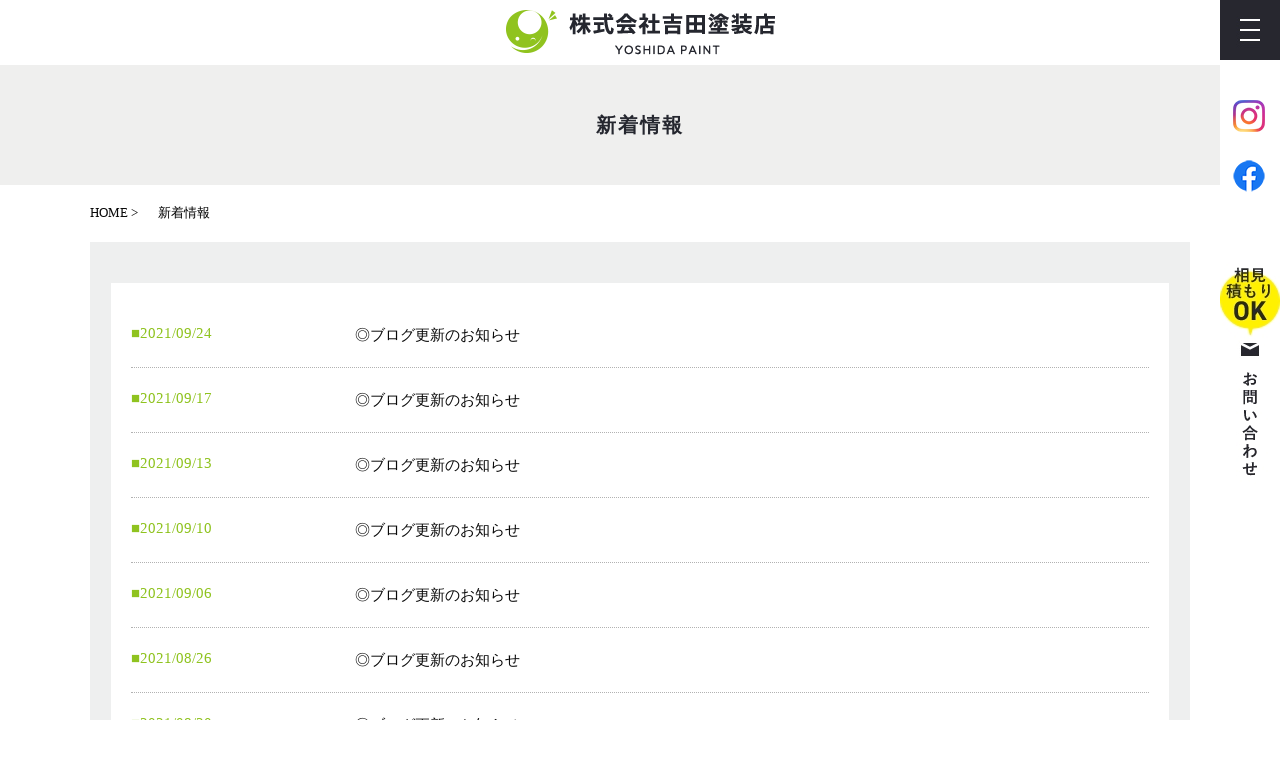

--- FILE ---
content_type: text/html; charset=UTF-8
request_url: https://www.yoshida-tosouten.jp/topics?&page_topics=34
body_size: 5169
content:


<!DOCTYPE HTML>
<html lang="ja">
<head>
<meta http-equiv="content-type" content="text/html; charset=utf-8">

<meta name="format-detection" content="telephone=no">

<title>
 株式会社吉田塗装店</title>

<link rel="icon" href="/theme/ababai/favicon.ico?701c4c2b6b/" type="image/x-icon">
<meta name="keywords" content="">

<meta name="description" content="">


<meta property="og:title" content=" 株式会社吉田塗装店" /><meta property="og:url" content="https://www.yoshida-tosouten.jp/topics" />
<meta property="og:image" content="https://www.yoshida-tosouten.jp/theme/ababai/ogp.jpg" /><meta property="og:site_name" content="株式会社吉田塗装店" />
<meta name="og:description" content=""><meta name="twitter:card" content="summary_large_image" />

<meta name="viewport" content="width=1280, user-scalable=yes">
<link rel="shortcut icon" href="https://www.yoshida-tosouten.jp/theme/ababai/favicon.ico">
<meta name="thumbnail" content="https://www.yoshida-tosouten.jp/theme/ababai/mobileimage.jpg" />
<meta name="format-detection" content="telephone=no">
<meta name="SKYPE_TOOLBAR" content="SKYPE_TOOLBAR_PARSER_COMPATIBLE">
<script>
var ua = navigator.userAgent;
var title = document.getElementsByTagName('title');
if (((ua.indexOf('iPhone') > 0) || ua.indexOf('iPod') > 0 || (ua.indexOf('Android') > 0 && ua.indexOf('Mobile') > 0))) {
title[0].insertAdjacentHTML('afterend','<meta name="viewport" content="width=device-width, initial-scale=1.0, maximum-scale=2.0, user-scalable=yes">');
} else {
title[0].insertAdjacentHTML('afterend','<meta name="viewport" content="width=1280, user-scalable=yes">');
}
</script>
<!--base.css-->
<link href="https://fonts.googleapis.com/earlyaccess/sawarabimincho.css" rel="stylesheet" />
<link href="/theme/ababai/css/common.css" rel="stylesheet" media="screen, projection, print">
<link href="/theme/ababai/css/magnific-popup.css" rel="stylesheet">
<link href="/theme/ababai/css/jquery.bxslider.css" rel="stylesheet">
<link href="https://fonts.googleapis.com/css?family=Noto+Sans+JP&display=swap" rel="stylesheet">
<meta property="og:type" content="article">
<link rel="stylesheet" type="text/css" href="/theme/ababai/css/page-system.css?d8e090acdf">
<!-- Google Tag Manager -->
<script>(function(w,d,s,l,i){w[l]=w[l]||[];w[l].push({'gtm.start':
new Date().getTime(),event:'gtm.js'});var f=d.getElementsByTagName(s)[0],
j=d.createElement(s),dl=l!='dataLayer'?'&l='+l:'';j.async=true;j.src=
'https://www.googletagmanager.com/gtm.js?id='+i+dl;f.parentNode.insertBefore(j,f);
})(window,document,'script','dataLayer','GTM-WM2QZGF');</script>
<!-- End Google Tag Manager -->

	<meta name="generator" content="Bolt">
</head>

<body id="topics">
<!-- Google Tag Manager (noscript) -->
<noscript><iframe src="https://www.googletagmanager.com/ns.html?id=GTM-WM2QZGF"
height="0" width="0" style="display:none;visibility:hidden"></iframe></noscript>
<!-- End Google Tag Manager (noscript) -->

<header>
<!-- PC header -->
<div class="pc">
<h1 class="h-logo"><a href="/"><img src="/theme/ababai/images/common/h-logo.png" alt="株式会社吉田塗装店" /></a></h1>
</div>
<!-- /PC header -->
<!-- SP header -->
<div class="sp-header">
<p class="h-logo"><a href="/"><img src="/theme/ababai/images/sp-common/f-logo.png" alt="株式会社吉田塗装店"/></a></p>
<p class="h-menu"><img src="/theme/ababai/images/sp-common/sample-navi.png" alt="メニューを開く"/></p>
</div>

<nav id="sp-global-nav">
<p class="h-logo"><a href="/"><img src="/theme/ababai/images/sp-common/open-logo.png" alt="株式会社吉田塗装店"/></a></p>
<p class="open-close-01 closebtn"><img src="/theme/ababai/images/sp-common/sample-close.png" alt="メニューを閉じる"/></p>
<div class="open-color-Box">
<ul class="list">
<li><a class="f-not" href="https://www.yoshida-tosouten.jp/reason">選ばれる理由</a></li>
<li><a class="f-not" href="https://www.yoshida-tosouten.jp/kodawari">こだわり</a></li>
<li><a class="f-not" href="https://www.yoshida-tosouten.jp/outer_wall">外壁塗装</a></li>
<li><a class="f-not" href="https://www.yoshida-tosouten.jp/roof">屋根塗装</a></li>
<li><a class="f-not" href="https://www.yoshida-tosouten.jp/waterproof">防水工事</a></li>
<li><a class="f-not" href="https://www.yoshida-tosouten.jp/menu">工事メニュー</a></li>
<li><a class="f-not" href="https://www.yoshida-tosouten.jp/bad-company">良い業者悪い業者</a></li>
<li><a class="f-not" href="https://www.yoshida-tosouten.jp/insurance">火災保険をお考えの方へ</a></li>
<li><a class="f-not" href="https://www.yoshida-tosouten.jp/yoshidatosou_reason">マンション・アパート塗装をお考えの方へ</a></li>
<li><a class="f-not" href="https://www.yoshida-tosouten.jp/blog">ブログ＆コラム</a></li>
<li><a class="f-not" href="https://www.yoshida-tosouten.jp/topics">新着情報</a></li>
<li><a class="f-not" href="https://www.yoshida-tosouten.jp/staff">スタッフ紹介</a></li>
<li><a class="f-not" href="https://www.yoshida-tosouten.jp/voice">お客様の声</a></li>
<li><a class="f-not" href="https://www.yoshida-tosouten.jp/case_reform">施工実績</a></li>
<li><a class="f-not" href="https://www.yoshida-tosouten.jp/partner">協力業者募集</a></li>
<li><a class="f-not" href="https://www.yoshida-tosouten.jp/company">会社案内</a></li>
<li><a class="f-not" href="https://www.yoshida-tosouten.jp/form">お問い合わせ</a></li>
<li><a class="f-not" href="https://arwrk.net/recruit/oekibocpzgspi6x" target="_blank">採用について</a></li>
</ul>
<p class="closebtn open-close-02">× Close</p>
<p class="insta"><a href="https://www.instagram.com/1109yoshida/" target="_blank"><img src="/theme/ababai/images/common/insta-icon.png" alt="インスタ"></a></p>
<p class="fb"><a href="https://www.facebook.com/egaojirushi" target="_blank"><img src="/theme/ababai/images/common/fb-icon.png" alt="フェイスブック"></a></p>
</div>
</nav>
<!-- /SP header -->

</header>


<!--　fix関連 PCのみ　-->
<aside class="side-fix">
<p class="pc-menu"><img src="/theme/ababai/images/common/menu-open.jpg" alt="メガメニュー を開く"/></p>
<p class="insta"><a href="https://www.instagram.com/1109yoshida/" target="_blank"><img src="/theme/ababai/images/common/insta-icon.png" alt="インスタ"></a></p>
<p class="fb"><a href="https://www.facebook.com/egaojirushi" target="_blank"><img src="/theme/ababai/images/common/fb-icon.png" alt="フェイスブック"></a></p>
<p class="side-fix-mail"><a href="https://www.yoshida-tosouten.jp/form"><img src="/theme/ababai/images/common/main-mail.jpg" alt="CONTACT"/></a></p>
</aside>


<div id="pc-menu-open">
<p class="open-close-01 closebtn"><img src="/theme/ababai/images/common/open-close.jpg" alt="メガメニュー を閉じる"/></p>

<div class="open-main-Box">
<p class="ttl"><a href="/"><img src="/theme/ababai/images/common/menu-logo.png" alt="株式会社吉田塗装店"/></a></p>
<p class="insta"><a href="https://www.instagram.com/1109yoshida/" target="_blank"><img src="/theme/ababai/images/common/insta-icon.png" alt="インスタ"></a></p>
<p class="fb"><a href="https://www.facebook.com/egaojirushi" target="_blank"><img src="/theme/ababai/images/common/fb-icon.png" alt="フェイスブック"></a></p>

<div class="list-Box clearfix">
<ul class="list01">
<li><a class="f-not" href="https://www.yoshida-tosouten.jp/reason">選ばれる理由</a></li>
<li><a class="f-not" href="https://www.yoshida-tosouten.jp/kodawari">こだわり</a></li>
<li><a class="f-not" href="https://www.yoshida-tosouten.jp/outer_wall">外壁塗装</a></li>
<li><a class="f-not" href="https://www.yoshida-tosouten.jp/roof">屋根塗装</a></li>
<li><a class="f-not" href="https://www.yoshida-tosouten.jp/waterproof">防水工事</a></li>
<li><a class="f-not" href="https://www.yoshida-tosouten.jp/menu">工事メニュー</a></li>
</ul>
<ul class="list02">
<li><a class="f-not" href="https://www.yoshida-tosouten.jp/bad-company">良い業者悪い業者</a></li>
<li><a class="f-not" href="https://www.yoshida-tosouten.jp/insurance">火災保険をお考えの方へ</a></li>
<li><a class="f-not" href="https://www.yoshida-tosouten.jp/yoshidatosou_reason">マンション・アパート塗装をお考えの方へ</a></li>
</ul>
<ul class="list02">
<li><a class="f-not" href="https://www.yoshida-tosouten.jp/blog">ブログ＆コラム</a></li>
<li><a class="f-not" href="https://www.yoshida-tosouten.jp/topics">新着情報</a></li>
<li><a class="f-not" href="https://www.yoshida-tosouten.jp/staff">スタッフ紹介</a></li>
<li><a class="f-not" href="https://www.yoshida-tosouten.jp/voice">お客様の声</a></li>
<li><a class="f-not" href="https://www.yoshida-tosouten.jp/case_reform">施工実績</a></li>
</ul>
<ul class="list03">
<li><a class="f-not" href="https://www.yoshida-tosouten.jp/partner">協力業者募集</a></li>
<li><a class="f-not" href="https://www.yoshida-tosouten.jp/company">会社案内</a></li>
<li><a class="f-not" href="https://www.yoshida-tosouten.jp/form">お問い合わせ</a></li>
<li><a class="f-not" href="https://arwrk.net/recruit/oekibocpzgspi6x" target="_blank">採用について</a></li>
</ul>
</div><!-- list-Box -->
<div class="con-Box">
<p class="open-tel-numb"><img src="/theme/ababai/images/common/menu-tel.png" alt="0120-14-1038"></p>
<p class="open-btn"><a href="https://www.yoshida-tosouten.jp/form"><img src="/theme/ababai/images/common/menu-mail.png" alt="メールでのお問い合わせ"></a></p>
<p class="open-add f-not">営業所：〒454-0911　名古屋市中川区高畑4-141<br>本社　：〒454-0957　名古屋市中川区かの里1-2703-1<br>フリーダイヤル : 0120-14-1038　受付時間 10:00～18:00（年中無休）</p>
</div><!-- con-Box -->

</div><!-- open-main-Box -->
</div><!-- pc-menu-open -->

<h2 class="main-title"><span class="en">topics</span><span class="jp f-gothic">新着情報</span></h2>
<!--　グローバルナビ PCのみ
<nav id="g-nav" class="f-gothic clearfix"  ontouchstart="">
<ul class="navi-inner dropmenu">
<li class="list"><a class="f-not" href="https://www.yoshida-tosouten.jp/">HOME</a></li>
<li class="list"><a class="f-not" href="https://www.yoshida-tosouten.jp/reason">選ばれる理由</a></li>
<li class="list"><span class="f-not">事業紹介</span>
<ul class="sub">
<li><a class="f-not" href="https://www.yoshida-tosouten.jp/outer_wall">外壁塗装</a></li>
<li><a class="f-not" href="https://www.yoshida-tosouten.jp/roof">屋根塗装</a></li>
<li><a class="f-not" href="https://www.yoshida-tosouten.jp/water_proof">防水工事</a></li>
</ul>
</li>
<li class="list"><a class="f-not" href="https://www.yoshida-tosouten.jp/case_newly">施工事例</a></li>
<li class="list"><a class="f-not" href="https://www.yoshida-tosouten.jp/staff">スタッフ紹介</a></li>
<li class="list"><a class="f-not" href="https://www.yoshida-tosouten.jp/coop">オーナー様へ</a></li>
<li class="list"><a class="f-not" href="https://www.yoshida-tosouten.jp/company">会社案内</a></li>
</ul><!-- navi-inner
</nav> g-nav -->
<div id="one-cl" class="clearfix"><!-- one-cl -->
<!--<div id="tow-cl" class="clearfix"> tow-cl -->

<main>
<nav class="seo_bread_list clearfix">
<ul class="clearfix" itemscope itemtype="http://schema.org/BreadcrumbList/">
<li itemprop="itemListElement" itemscope itemtype="http://schema.org/ListItem/">
<a itemprop="item" href="/"><span itemprop="name">HOME</span></a>
<meta itemprop="position" content="1" />
</li>
<li itemprop="itemListElement" itemscope itemtype="http://schema.org/ListItem/">
<link itemprop="item" href="https://www.yoshida-tosouten.jp/topics"><span itemprop="name">新着情報</span>
<meta itemprop="position" content="2" />
</li>
</ul>
</nav>


<div class="system-list">
<ul class="system-list-inner">
<li><a href="/topics/slug-c5010022a35d395f3c138218b18d2fcb">
<p class="system-date">2021/09/24</p>
<h4 class="system-ttl-01">◎ブログ更新のお知らせ</h4>
</a></li>
<li><a href="/topics/slug-0474dbc3fd5b5ca3783a5ed1a39a5f44">
<p class="system-date">2021/09/17</p>
<h4 class="system-ttl-01">◎ブログ更新のお知らせ</h4>
</a></li>
<li><a href="/topics/slug-281479c71bc0d9120e008cca02f4efe8">
<p class="system-date">2021/09/13</p>
<h4 class="system-ttl-01">◎ブログ更新のお知らせ</h4>
</a></li>
<li><a href="/topics/slug-a6175067fe2091d552dd04d125463f64">
<p class="system-date">2021/09/10</p>
<h4 class="system-ttl-01">◎ブログ更新のお知らせ</h4>
</a></li>
<li><a href="/topics/slug-8538dfdd51b80c3aff6ebef564c5249c">
<p class="system-date">2021/09/06</p>
<h4 class="system-ttl-01">◎ブログ更新のお知らせ</h4>
</a></li>
<li><a href="/topics/slug-a4e91e54991c445ccb0695f7d597d012">
<p class="system-date">2021/08/26</p>
<h4 class="system-ttl-01">◎ブログ更新のお知らせ</h4>
</a></li>
<li><a href="/topics/slug-e0624de8698d9f2d30cd6ecd66020dd9">
<p class="system-date">2021/08/20</p>
<h4 class="system-ttl-01">◎ブログ更新のお知らせ</h4>
</a></li>
<li><a href="/topics/slug-a93f59f25feb3b7848007db008094c08">
<p class="system-date">2021/08/19</p>
<h4 class="system-ttl-01">◎ブログ更新のお知らせ</h4>
</a></li>
<li><a href="/topics/slug-8923d628f64fd0226e1055ac7a660585">
<p class="system-date">2021/08/19</p>
<h4 class="system-ttl-01">施工実績更新のお知らせ＊</h4>
</a></li>
<li><a href="/topics/slug-3d4ecaf7036a9c6912f9e7ade8eee1d4">
<p class="system-date">2021/08/17</p>
<h4 class="system-ttl-01">施工実績更新のお知らせ＊</h4>
</a></li>
<li><a href="/topics/slug-cbb230fa341296e78cdcac43b000fc4b">
<p class="system-date">2021/08/17</p>
<h4 class="system-ttl-01">◎ブログ更新のお知らせ</h4>
</a></li>
<li><a href="/topics/slug-f2b464b8712d24553d9b22219d219e7a">
<p class="system-date">2021/08/17</p>
<h4 class="system-ttl-01">施工実績更新のお知らせ＊</h4>
</a></li>
</ul>
</div>


<ul class="page-list">
    <li><a href="?&amp;page_topics=33" rel="noindex, follow">前へ</a></li>
    <li><a href="?&amp;page_topics=1">&laquo; 1</a></li>

    <li class="disabled"><a>…</a></li>

    <li ><a href="?&amp;page_topics=30" rel="noindex, follow">30</a></li>
    <li ><a href="?&amp;page_topics=31" rel="noindex, follow">31</a></li>
    <li ><a href="?&amp;page_topics=32" rel="noindex, follow">32</a></li>
    <li ><a href="?&amp;page_topics=33" rel="noindex, follow">33</a></li>
    <li class='active'><a href="?&amp;page_topics=34" rel="noindex, follow">34</a></li>
    <li ><a href="?&amp;page_topics=35" rel="noindex, follow">35</a></li>
    <li ><a href="?&amp;page_topics=36" rel="noindex, follow">36</a></li>
    <li ><a href="?&amp;page_topics=37" rel="noindex, follow">37</a></li>
    <li ><a href="?&amp;page_topics=38" rel="noindex, follow">38</a></li>

    <li class="disabled"><a>…</a></li>

    <li><a href="?&amp;page_topics=47" rel="noindex, follow">47 &raquo; </a></li>
    <li><a href="?&amp;page_topics=35" rel="noindex, follow">次へ</a></li>
</ul>


</main>
</div><!-- one-cl or tow-cl -->

<section id="end-contact" class="clearfix">
<div class="left">
<p class="end-ttl"><img class="pc" src="/theme/ababai/images/common/end-ttl.png" alt="マンション/アパート、不動産物件をお持ちの管理会社様　お気軽にお問合せ・ご相談ください。"><img class="sp" src="/theme/ababai/images/sp-common/end-ttl.png" alt="マンション/アパート、不動産物件をお持ちの管理会社様　お気軽にお問合せ・ご相談ください。"></p>
</div>
<div class="right">
<p class="end-tel-ttl"><img  src="/theme/ababai/images/common/tel-ttl.png" alt="相談・見積無料"></p>
<p class="tel-numb"><img class="sp-tel-link" src="/theme/ababai/images/common/tel-numb.png" alt="0120-14-1038"></p>
<p class="end-btn"><a href="https://www.yoshida-tosouten.jp/form"><img class="pc2" src="/theme/ababai/images/common/end-btn.png" alt="メールでのお問い合わせ"><img class="sp" src="/theme/ababai/images/sp-common/end-btn.png" alt="メールでのお問い合わせ"></a></p>
<figure class="point sp"><img  src="/theme/ababai/images/common/end-point.png" alt="お問い合わせはこちらまで！"></figure>
</div>
<figure class="point pc"><img  src="/theme/ababai/images/common/end-point.png" alt="お問い合わせはこちらまで！"></figure>
</section>


<!-- end of #main -->


<p class="sp-page-top sp"><a href="#"><img src="/theme/ababai/images/sp-common/pagetop.jpg" alt="ページの先頭へ戻る" /></a></p>



<footer>
<div class="f-con-Box">
<p class="f-logo"><img src="/theme/ababai/images/common/h-logo.png" alt="株式会社吉田塗装店" /></p>
<p class="f-add f-not">営業所：〒454-0911　名古屋市中川区高畑4-141</p>
<p class="f-add f-not">本社　：〒454-0957　名古屋市中川区かの里1-2703-1</p>
<p class="tel-cmp f-tel f-not"><span class="sp-tel-link">フリーダイヤル : 0120-14-1038</span><br class="sp">　受付時間 10:00～18:00（年中無休）</p>
<p class="insta pc"><a href="https://www.instagram.com/1109yoshida/" target="_blank"><img src="/theme/ababai/images/common/insta-icon.png" alt="インスタ"></a></p>
<p class="fb pc"><a href="https://www.facebook.com/egaojirushi" target="_blank"><img src="/theme/ababai/images/common/fb-icon.png" alt="フェイスブック"></a></p>
<ul class="f-about sp clearfix">
	<li><a class="f-not" href="https://www.yoshida-tosouten.jp/company">＞会社案内</a></li>
	<li><a class="f-not" href="https://www.yoshida-tosouten.jp/form">＞お問い合わせ</a></li>
	<li><a class="f-not" href="https://www.instagram.com/1109yoshida/"><img src="/theme/ababai/images/common/insta-icon.png" alt="インスタ" /></a></li>
	<li><a class="f-not" href="https://www.facebook.com/egaojirushi"><img src="/theme/ababai/images/common/fb-icon.png" alt="フェイスブック" /></a></li>
</ul>
</div><!-- f-con-Box -->
<div class="footer-Box clearfix">
<div class="f-link-Box clearfix pc">
<p class="f-home-link"><a class="f-not" href="/">HOME ｜ 吉田塗装店は愛知・岐阜・三重で大型物件の外壁・屋根塗装を中心に手掛けています。</a></p>
<ul class="f-link-l">
<li><a class="f-not" href="https://www.yoshida-tosouten.jp/reason">選ばれる理由</a></li>
<li><a class="f-not" href="https://www.yoshida-tosouten.jp/kodawari">こだわり</a></li>
<li><a class="f-not" href="https://www.yoshida-tosouten.jp/outer_wall">外壁塗装</a></li>
<li><a class="f-not" href="https://www.yoshida-tosouten.jp/roof">屋根塗装</a></li>
<li><a class="f-not" href="https://www.yoshida-tosouten.jp/waterproof">防水工事</a></li>
<li><a class="f-not" href="https://www.yoshida-tosouten.jp/menu">工事メニュー</a></li>

</ul>
<ul class="f-link-c">
<li><a class="f-not" href="https://www.yoshida-tosouten.jp/bad-company">良い業者悪い業者</a></li>
<li><a class="f-not" href="https://www.yoshida-tosouten.jp/insurance">火災保険をお考えの方へ</a></li>
<li><a class="f-not" href="https://www.yoshida-tosouten.jp/yoshidatosou_reason">マンション・アパート塗装をお考えの方へ</a></li>
</ul>
<ul class="f-link-c">
<li><a class="f-not" href="https://www.yoshida-tosouten.jp/blog">ブログ＆コラム</a></li>
<li><a class="f-not" href="https://www.yoshida-tosouten.jp/topics">新着情報</a></li>
<li><a class="f-not" href="https://www.yoshida-tosouten.jp/staff">スタッフ紹介</a></li>
<li><a class="f-not" href="https://www.yoshida-tosouten.jp/voice">お客様の声</a></li>
<li><a class="f-not" href="https://www.yoshida-tosouten.jp/case_reform">施工実績</a></li>
</ul>
<ul class="f-link-r">
<li><a class="f-not" href="https://www.yoshida-tosouten.jp/partner">協力業者募集</a></li>
<li><a class="f-not" href="https://www.yoshida-tosouten.jp/company">会社案内</a></li>
<li><a class="f-not" href="https://www.yoshida-tosouten.jp/form">お問い合わせ</a></li>
<li><a class="f-not" href="https://arwrk.net/recruit/oekibocpzgspi6x" target="_blank">採用について</a></li>
</ul>
</div>
</div><!-- footer-Box -->
<small class="copyright"> Copyright© 2019 株式会社吉田塗装店. All Rights Reserved.<br class="sp"> Created by Co., Ltd . .<a href="https://ababai.co.jp" target="_blank">ABABAI.</a></small>
</footer>
<!--　fix関連 SPのみ　-->
<ul class="sp-fix-list">
<li class="tel"><img src="/theme/ababai/images/sp-common/fix-tel.jpg" alt="Tel.0120-14-1038" class="tel-cmp sp-tel-link" /></li>
<li class="icon"><a href="https://www.yoshida-tosouten.jp/form"><img src="/theme/ababai/images/sp-common/fix-mail.jpg" alt="お問い合わせ リンクボタン"/></a></li>
</ul>

<script src="/theme/ababai/js/jquery.min.js"></script>
<script type="text/javascript" src="/theme/ababai/js/common.min.js?3f52ed3aea"></script>
<script type="text/javascript" src="/theme/ababai/js/script.js?d57b032ae7"></script>
<script type="text/javascript" src="/theme/ababai/js/functions.js"></script>
<script type="text/javascript" src="/theme/ababai/js/jquery.magnific-popup.min.js"></script>
<script type="text/javascript" src="/theme/ababai/js/imgLiquid-min.js"></script>
<script type="text/javascript" src="/theme/ababai/js/jquery.bxslider.js"></script>
<script type="text/javascript" src="/theme/ababai/js/ofi.min.js"></script>
<script>
objectFitImages('.fit img');
</script>
<!--[if lt IE 9]>
<script src="/theme/ababai/js/html5shiv.js"></script>
<![endif]-->
</body>
</html>


--- FILE ---
content_type: text/css
request_url: https://www.yoshida-tosouten.jp/theme/ababai/css/common.css
body_size: 6055
content:
@charset "UTF-8";

/* CSS Document */

/* http://meyerweb.com/eric/tools/css/reset/
v2.0 | 20110126
License: none (public domain)
*/

html, body, div, span, applet, object, iframe,
h1, h2, h3, h4, h5, h6, p, blockquote, pre,
a, abbr, acronym, address, big, cite, code,
del, dfn, em, img, ins, kbd, q, s, samp,
small, strike, strong, sub, sup, tt, var,
b, u, i, center,
dl, dt, dd, ol, ul, li,
fieldset, form, label, legend,
table, caption, tbody, tfoot, thead, tr, th, td,
article, aside, canvas, details, embed,
figure, figcaption, footer, header, hgroup,
menu, nav, output, ruby, section, summary,
time, mark, audio, video {	margin: 0;	padding: 0;	border: 0;	font-size: 100%;	font: inherit;	vertical-align: baseline;	box-sizing:border-box;}
/* HTML5 display-role reset for older browsers */
article, aside, details, figcaption, figure, footer, header, hgroup, menu, nav, section, main {	display: block;}
body {	line-height: 1;}
ol, ul {	list-style: none;}
blockquote, q {	quotes: none;}
blockquote:before, blockquote:after, q:before, q:after {	content: '';	content: none;}
table {	border-collapse: collapse;	border-spacing: 0;}

@media screen and (min-width: 768px),print {
/* bese */
body { font-size: 16px; overflow: hidden;}

header{ width: 1100px; margin: 0px auto 10px auto; padding-top: 10px; position: relative;}
header h1{ text-align: center; margin-bottom: 10px; }

.pc-menu{ position: fixed; top: 0; right: 0;  z-index: 9999; }
.pc-menu:hover{ opacity: 0.8; cursor: pointer; }

.side-fix{ position: fixed; top: 60px; right: 0; z-index: 1000; background: #fff; }
.side-fix .insta{ position: fixed; top: 100px; right: 15px; z-index: 1000; background: #fff; }
.side-fix .fb{ position: fixed; top: 160px; right: 15px; z-index: 1000; background: #fff; }
.side-fix .side-fix-mail{ position: relative; top: 200px; }

#pc-menu-open{ display: none; background: url('../images/common/menu-bg.png') top center; width: 100vw; height: 100vh; position: fixed; top: 0; z-index: 10000; overflow-y: scroll; }
#pc-menu-open .open-close-01{ position: absolute; top: 0; right: 0; }
#pc-menu-open .open-main-Box{ width: 1100px; margin: 0 auto; padding: 70px; text-align: center; line-height: 2.5; position: relative;}
#pc-menu-open .open-main-Box .insta{ position: absolute; right: 360px; top: 65px; z-index: 995;}
#pc-menu-open .open-main-Box .fb{ position: absolute; right: 300px; top: 65px; z-index: 995;}
#pc-menu-open .open-main-Box .ttl { margin-bottom: 30px; }
#pc-menu-open .open-close-02{ width: 300px; line-height: 1; cursor: pointer; font-weight: bold; margin: 0 auto; color: #fff; padding: 10px 50px; font-size: 1em; text-align: center; background: #000;}
#pc-menu-open .list01 li{ display: inline-block; padding: 0 15px; margin-bottom: 10px; }
#pc-menu-open .list02 li{ display: inline-block; padding: 0 15px; margin-bottom: 10px; }
#pc-menu-open .list03 li{ display: inline-block; padding: 0 15px; margin-bottom: 10px; }
#pc-menu-open .list-Box{ margin-bottom:50px; }
#pc-menu-open .list-Box li{ margin-bottom: 10px; }
#pc-menu-open .list-Box li a{ color: #fff; }
#pc-menu-open .list-Box li::after{ content: "/"; padding-left: 15px; color: #fff; }
#pc-menu-open .con-Box { margin-bottom: 30px; }
#pc-menu-open .con-Box .open-tel-numb{ margin-bottom: 15px; }
#pc-menu-open .con-Box .open-btn{ margin-bottom: 15px; }
#pc-menu-open .con-Box .open-add{ color: #fff; text-align: center; }

#g-nav{ width: 1100px; margin-left: 30px; padding: 30px 0; margin-bottom: 50px; }
#g-nav li.list { position: relative; display: inline-block; margin-right: 2px;}
#g-nav li.list span { cursor: pointer;}
#g-nav li.list span,
#g-nav li.list a{ border-right: none; display: block; text-align: center; padding: 10px 10px; font-size: 14px; }
#g-nav li.list:first-child a { border-left: none;}
#g-nav .dropmenu li.list ul.sub { visibility: hidden; opacity: 0; transition: 0s; position: absolute; top: 30px; left: -50px; margin: 0; padding: 0; z-index: 500; width: 220px;}
#g-nav .dropmenu li.list:hover ul { visibility: visible; opacity: 1; display: block; }
#g-nav .dropmenu li.list ul li:last-child a { border-bottom: 1px solid #ccc; }
#g-nav .dropmenu li.list ul li{ position: relative; display: block; }
#g-nav .dropmenu li.list ul li a { position: relative; visibility: hidden; text-align: left; opacity: 0; transition: 0.9s; background: #3b3c43; display: block; width: 220px; padding: 20px 10px; color: #fff; border: 1px solid #ccc; border-bottom: none; }
#g-nav .dropmenu li.list ul li a:after{ content: url('../images/common/nav-point.png'); position: absolute; right: 0; bottom: 0; }
#g-nav .dropmenu li.list:hover ul li a { visibility: visible; opacity: 1; }

#end-contact { max-width: 1400px; width: 100%; background: #5bad12; padding: 50px 150px; margin: 0 auto 150px; position: relative; z-index: 1;}
#end-contact .left{ float: left; width: 51%; }
#end-contact .left img{ width: 100%; }
#end-contact .right{ float: right; width: 45%; }
#end-contact .right p{ margin-bottom: 5px; }
#end-contact .right {  }
#end-contact .point{ position: absolute; left: 30px; bottom: 0; }

footer{ width: 100%; max-width: 1920px; margin: -240px auto 0; position: relative; padding: 205px 0 100px 35px; line-height: 1.6; background: url('../images/common/body-map.png') top right no-repeat; }
footer .footer-Box{ width: 100%; margin: 0 auto; font-size: 0.875em;}
footer .f-link-Box{ width: 100%; float: left;  }
footer .f-link-Box .f-home-link { margin-bottom: 20px; font-weight: bold; }
footer .f-link-Box .f-home-link::before { content: "■ "; }
footer .f-link-l li{ display: inline-block; padding: 0 15px; margin-bottom: 10px; }
footer .f-link-c li{ display: inline-block; padding: 0 15px; margin-bottom: 10px; }
footer .f-link-r li{ display: inline-block; padding: 0 15px; margin-bottom: 10px; }
footer .f-link-Box li{ margin-bottom: 10px; }
footer .f-link-Box li::after{ content: "/"; padding-left: 15px; }
footer .f-link-Box li:last-child::after{ content: none; padding-left: 15px; }
footer .f-con-Box{ width: 100%; float: left; margin-bottom: 70px; }
footer .f-con-Box .f-logo{ margin-bottom: 20px; }
footer .f-con-Box .f-add{ font-size: 14px; line-height: 1.8; }
footer .f-con-Box .f-tel{ font-size: 14px; line-height: 1.8; margin-bottom: 15px; }
footer .f-con-Box .insta{ position: absolute;  }
footer .f-con-Box .fb{ position: absolute; left: 80px;}

.copyright{ font-size: 0.75em; text-align: left; padding: 20px 0px; display: block; }

/* common */

/* 2カラムサイト----------------
#tow-cl{ width: 1100px; margin: 0 auto; padding: 20px 0;}
#tow-cl main{ width: 800px!important; float: left;  }
#tow-cl #side{ width: 280px; float: left; margin-right: 19px; background: #333; height: 800px; }
#blog #tow-cl #side{ display: none;}
#blog #tow-cl main{ width: 1100px !important;}*/
/* 1カラムサイト */
/*#one-cl{ }*/

main{ width: 1100px; margin: 0 auto 30px auto; }
h2.main-title{ width: 100%; min-width: 1100px; background: #efefee; color: #25272f; padding: 50px 0; text-align: center; font-family: 'Noto Sans JP', sans-serif; }
h2.main-title .en { display: none; font-size: 1rem; margin-bottom: 20px; text-transform: uppercase;}
h2.main-title .jp { letter-spacing: 2px; display: block; font-size: 20px; font-weight: bold;  }
h3.sub-title{ background: #000; padding: 15px 20px; color: #fff; margin-bottom: 30px; font-size: 1rem; font-weight: bold; letter-spacing: 1px; }
.seo_bread_list{max-width: 1100px; width: 100%; padding: 20px 0; margin: 0 auto; font-size: 0.8rem; line-height: 1.4; }
.seo_bread_list li{ margin-right: 20px; float: left;  }
.seo_bread_list li::after{ content: " >"; }
.seo_bread_list li:last-child::after{ content: ""; }

/*pc・タブレットcss*/
/*pc_defaultset*/
.pc { display: block !important; }
/*pcのみ表示ブロック*/
.pc2 { display: inline-block !important; }
/*pcのみ表示ブロック*/
.sp, .sp2 { display: none !important; }
/*スマホのみ表示ブロック*/
.h_menu { display: none; }
/*スマホ用ヘッダ*/
.sp-header { display: none; }
/*スマホ用メニュー*/
#sp-global-nav { display: none; }
/*スマホ用メニュー*/
.sp-fix-list { display: none; }
/* Antialiasing ※任意　*/

.fit img { object-fit: cover; font-family: "object-fit: cover;"; }

html { -webkit-font-smoothing: subpixel-antialiased; -moz-osx-font-smoothing: none; overflow-x: hidden; }

/* WEB FONTs 游ゴシックかすれ予防*/
@font-face { font-family: "Yu Gothic"; src: local("Yu Gothic Medium"); font-weight: 100; }
@font-face { font-family: "Yu Gothic"; src: local("Yu Gothic Medium"); font-weight: 200; }
@font-face { font-family: "Yu Gothic"; src: local("Yu Gothic Medium"); font-weight: 300; }
@font-face { font-family: "Yu Gothic"; src: local("Yu Gothic Medium"); font-weight: 400; }
@font-face { font-family: "Yu Gothic"; src: local("Yu Gothic Bold"); font-weight: bold; }
@font-face { font-family: "Helvetica Neue"; src: local("Helvetica Neue Regular"); font-weight: 100; }
@font-face { font-family: "Helvetica Neue"; src: local("Helvetica Neue Regular"); font-weight: 200; }
.f-min { font-family: "ヒラギノ明朝 ProN W6", "HiraMinProN-W6", "HG明朝E", "ＭＳ Ｐ明朝", "MS PMincho", "MS 明朝", serif; }
.f-min-02 { font-family: "游明朝", YuMincho, "ヒラギノ明朝 ProN W3","Sawarabi Mincho","Hiragino Mincho ProN", "HG明朝E", "ＭＳ Ｐ明朝", "ＭＳ 明朝", serif; }
.f-gothic { font-family: -apple-system, BlinkMacSystemFont, "Helvetica Neue", "游ゴシック","Yu Gothic", YuGothic, "ヒラギノ角ゴ Pro", "Hiragino Kaku Gothic Pro",  Verdana, Meiryo, Osaka, 'ＭＳ Ｐゴシック', 'MS PGothic', sans-serif; font-weight: 500; }
.f-not{ font-family: 'Noto Sans JP', sans-serif; }
body { -webkit-text-size-adjust: 100%; }
img { vertical-align: bottom; }
a { text-decoration: none; color: #090909; }
a:hover { text-decoration: underline; }
.nobd a:hover { text-decoration: none !important; }

/* clearfix */
.clearfix { zoom: 1; }
.clearfix:after { display: block; clear: both; height: 0; visibility: hidden; line-height: 0; content: "."; }
/* wysiwyg */
.wysiwyg { word-wrap: break-word; margin-bottom: 30px;}
.wysiwyg strong { font-weight: bolder; }
.wysiwyg em { font-family: "ＭＳ ゴシック",sans-serif; font-style: italic; }
.wysiwyg img { max-width: 100% !important; height: auto !important; }
.wysiwyg p { min-height: 15px; min-width: 10px; line-height: 1.6;}
.wysiwyg h1, .wysiwyg h2, .wysiwyg h3, .wysiwyg h4, .wysiwyg h5, .wysiwyg h6 { color: #333; font-weight: bold; text-align: left;}
.wysiwyg h1 { background-color: #dcdcdc; padding: 12px 24px; font-size: 1.25rem; line-height: 1.6; margin: 0.5em 0 1em;}
.wysiwyg h2 { border-top: 1px solid #333; border-bottom: 1px solid #333; padding: 12px; font-size: 1.25rem; line-height: 1.6; margin: 0.5em 0 1em;}
.wysiwyg h3 { border-left: 6px solid #231815; padding: 5px 20px; font-size: 1.25rem; line-height: 1.6; margin: 0.5em 0 1em;}
.wysiwyg h4 { border-bottom: 1px solid #000; padding: 0 0 10px; font-size: 1.188rem; line-height: 1.6; margin: 0.5em 0 1em;}
.wysiwyg h5 { border-bottom: 1px dashed #000; padding: 0 0 10px; font-size: 1.188rem; line-height: 1.6; margin: 0.5em 0 1em;}
.wysiwyg h6 { background-color: #eee; border: 1px dotted #999; padding: 10px; font-size: 1rem; line-height: 1.6; margin: 0.5em 0 1em;}
.wysiwyg ul { list-style-type: disc; line-height: 1.6; font-size: 0.875rem; margin: 0.5em 0 1em 2em}
.wysiwyg ol { list-style-type: decimal; line-height: 1.6; font-size: 0.875rem; margin: 0.5em 0 1em 2em}
.wysiwyg table th,
.wysiwyg table td { border: 1px solid #999; padding: 10px; font-size: 0.875rem; margin: 0.5em 0 1em;}

/* リンク透明 */
a img:hover { -ms-filter: "alpha( opacity=80 )"; filter: alpha(opacity=80); opacity: 0.8; }
/* リンク透明にしない */
.noop a img:hover { -ms-filter: "alpha( opacity=100 )"; filter: alpha(opacity=100); opacity: 1.0; }
/*---------------------------------------- 　　外部サービス ----------------------------------------*/
/* ggmap */
/* <div class="ggmap">iframeのコピーしたコード</div> */
.ggmap { position: relative; padding-bottom: 56.25%; padding-top: 30px; height: 0; overflow: hidden; }
.ggmap iframe, .ggmap object, .ggmap embed { position: absolute; top: 0; left: 0; width: 100%; height: 100%; }
/* <div class="youtube"><iframe  src="youtubeのURL?rel=0" frameborder="0" allowfullscreen></iframe></div> */
.youtube { position: relative; width: 100%; padding-top: 56.25%; }
.youtube iframe { position: absolute; top: 0; right: 0; width: 100% !important; height: 100% !important; }
/*---------------------------------------- 　　webフォント（サーバー置き）　 ----------------------------------------*/
@font-face { font-family: 'jp-sttl01';
/* お好きな名前にしましょう */
src: url("../font/.eot");
/* IE9以上用 */
src: url("../font/bokutachi.eot?#iefix") format("embedded-opentype"), url("../font/NotoSansCJKjp-Medium.woff") format("woff"), url("../font/NotoSansCJKjp-Medium.woff") format("woff");
/* iOS, Android用 */
/* 念の為指定しておきます */
font-weight: normal;
/* 念の為指定しておきます */
font-style: normal; vertical-align: top; margin: 0px; padding: 0px; }
.myWebFontClass { font-family: 'jp-sttl01'; }
}
@media screen and (max-width: 1200px) {
html {
overflow: auto;
}
body {
overflow: visible;
}
}
@media screen and (max-width: 767px) {

html{
font-size:62.5% ; 
}

body { overflow-x: hidden; font-family: sans-serif; -webkit-text-size-adjust: 100%; font-size: 1.4rem; }
.pc, .pc2 { display: none !important; }
/*pcのみ表示ブロック*/
.sp { display: block !important; }
/*スマホのみ表示ブロック*/
.sp2 { display: inline-block !important; }
/*スマホのみ表示ブロック*/
.no-br { display: none; }
/*スマホでbrを解除したい場合に使用*/
.sp_display_block { display: block !important; }
/*スマホでflexboxを解除したい場合等に使用*/
.pc-menu{ display: none; }
.side-fix{ display: none; }
.fix-list{ display: none; }
#pc-menu-open{ display: none; }
#g-nav{ display: none; }

.sp-header .h-logo img { height: 50px; width: auto; padding: 1% }
.sp-header .insta{ position: absolute; top: 3vw; left: 3vw; z-index: 998;}
.sp-header .fb{ position: absolute; top: 3vw; left: 18vw; z-index: 998;}
.sp-header .h-menu { position: fixed; top: 0; right: 0; width: 50px; z-index: 997;}
.sp-header .h-menu img { height: 50px; width: auto;}

nav#sp-global-nav { font-size: 1.4rem; z-index: 999; overflow: scroll; position: fixed; top: 0; width: 100vw; height: 100vh; padding-bottom: 30vw; display: none; background: url('../images/common/menu-bg.png') top center ; box-sizing: border-box; color: #fff; }
nav#sp-global-nav .h-logo img { height: 50px; width: auto; padding: 1% }
nav#sp-global-nav .open-close-01 { position: fixed; top: 0; right: 0; width: 50px; z-index: 999;}
nav#sp-global-nav .open-close-01 img { height: 50px; width: auto;}
nav#sp-global-nav .insta { position: absolute; top: 15vw; left: 35vw;}
nav#sp-global-nav .fb { position: absolute; top: 15vw; right: 35vw;}
nav#sp-global-nav .list { margin: 50px 0 20px; padding: 0 3%}
nav#sp-global-nav .list li{ position: relative; }
nav#sp-global-nav .list li a { color: #fff; line-height: 1.4; text-decoration: none; padding: 5%; display: block; border-bottom: 1px dotted #fff; }
nav#sp-global-nav .list li a:after{ content: '＞'; position: absolute; right: 20px; bottom: 17px; }
wo-list-02 li:nth-child(2n+1):last-child a{padding: 4.5% 2.5%}

.sp-fix-list { position: fixed; bottom: 0; width: 100%; z-index: 996; display: -webkit-box; display: -webkit-flex; display: -moz-flex; display: -ms-flex; display: -o-flex; display: flex; align-items: flex-end;}
.sp-fix-list .tel {  }
.sp-fix-list .icon { }

#end-contact { background: #5bad12; padding: 10% 3%;}
#end-contact .end-ttl { margin-bottom: 5%; text-align: center; }
#end-contact .end-tel-ttl{ text-align: left; width: 35%; margin-bottom: 0%; }
#end-contact .right{ position: relative; }
#end-contact .tel-numb{ width: 75%; margin-bottom: 3%; }
#end-contact .end-btn{ position: relative; z-index: 3; }
#end-contact .right .point{ position: absolute; bottom: 80px; right: 10px; width: 19%; }
#end-contact .right .point img{ width: 100%; }

.sp-page-top a { text-align: center; display: block;}
.sp-page-top a img { width: 100%; height: auto;}
footer{ background: url('../images/sp-common/body-map.png')  bottom center no-repeat; background-size: 100%; line-height: 1.6; font-size: 1.4rem; padding-bottom: 86vw; }
footer .f-link-Box .f-home-link { border-bottom: 1px solid #bebebe; padding: 10% 3%;}
footer .f-link-Box li a { border: 1px solid #bebebe; border-width: 0 1px 1px 0;padding: 3%; display: block;}
footer .f-con-Box{ padding: 10% 3% 0%; text-align: center; }
footer .f-con-Box .f-logo{ margin-bottom: 5%; }
footer .f-con-Box p{ font-size: 13px; }
footer .f-con-Box .f-tel{ font-size: 13px; margin-bottom: 10%; }
footer .f-about{ width: 50%; margin: 0 auto; }
footer .f-about li{ float: left; margin-right: 4vw; margin-bottom: 3vw;}
footer .f-about li a{ font-size: 13px; }
footer .f-about li:nth-child(3){ float: left; margin-right: 14vw; margin-left: 5vw;}
footer .f-about li:nth-child(2n){ float: left; margin-right: 0vw;}

.copyright{ font-size: 0.8rem; line-height: 1.6; padding: 10% 3% 25%; display: block; text-align: center; }

h2.main-title { width: 100%; padding: 10% 3%; font-size: 2rem; background: #efefee; color: #25272f; font-family: 'Noto Sans JP', sans-serif; text-align: center; font-weight: bold; }
h2.main-title .en{ display: none; }
h2.main-title .jp{ font-weight: bold; }
h3.sub-title{ background: #000; padding: 3%; color: #fff; margin-bottom: 5%; font-size: 1.5rem; letter-spacing: 1px; }
.seo_bread_list{ width: 100%; padding: 5% 2%; margin: 0 auto; font-size: 1.2rem; color: #666; line-height: 1.6;}
.seo_bread_list a { color: #666;}
.seo_bread_list li{ margin-right: 0.5em; float: left;  }
.seo_bread_list li::after{ content: ">"; }
.seo_bread_list li:last-child::after{ content: none; }

/* 2カラムサイト---------------- */
#tow-cl #side{ display: none;}

.fit img { object-fit: cover; }
.wysiwyg img { width: auto !important; height: auto !important; }
html { -webkit-font-smoothing: subpixel-antialiased; -moz-osx-font-smoothing: none; overflow-x: hidden; }
/* WEB FONTs 游ゴシックかすれ予防*/
@font-face { font-family: "Yu Gothic"; src: local("Yu Gothic Medium"); font-weight: 100; }
@font-face { font-family: "Yu Gothic"; src: local("Yu Gothic Medium"); font-weight: 200; }
@font-face { font-family: "Yu Gothic"; src: local("Yu Gothic Medium"); font-weight: 300; }
@font-face { font-family: "Yu Gothic"; src: local("Yu Gothic Medium"); font-weight: 400; }
@font-face { font-family: "Yu Gothic"; src: local("Yu Gothic Bold"); font-weight: bold; }
@font-face { font-family: "Helvetica Neue"; src: local("Helvetica Neue Regular"); font-weight: 100; }
@font-face { font-family: "Helvetica Neue"; src: local("Helvetica Neue Regular"); font-weight: 200; }
.f-min { font-family: "ヒラギノ明朝 ProN W6", "HiraMinProN-W6", "HG明朝E", "ＭＳ Ｐ明朝", "MS PMincho", "MS 明朝", serif; }
.f-min-02 { font-family: "游明朝", YuMincho, "ヒラギノ明朝 ProN W3","Sawarabi Mincho","Hiragino Mincho ProN", "HG明朝E", "ＭＳ Ｐ明朝", "ＭＳ 明朝", serif; }
.f-gothic { font-family: -apple-system, BlinkMacSystemFont, "Helvetica Neue", "游ゴシック","Yu Gothic", YuGothic, "ヒラギノ角ゴ Pro", "Hiragino Kaku Gothic Pro",  Verdana, Meiryo, Osaka, 'ＭＳ Ｐゴシック', 'MS PGothic', sans-serif; font-weight: 500; }
.f-not{ font-family: 'Noto Sans JP', sans-serif; }
body { -webkit-text-size-adjust: 100%; }
img { vertical-align: bottom; max-width: 100%; }
a { text-decoration: none; color: #090909; }
a:hover { text-decoration: underline; }
.nobd a:hover { text-decoration: none !important; }
.clearfix { zoom: 1; }
.clearfix:after { display: block; clear: both; height: 0; visibility: hidden; line-height: 0; content: "."; }

/* wysiwyg */
.wysiwyg { word-wrap: break-word; margin-bottom: 30px; font-size: 1.4rem;}
.wysiwyg strong { font-weight: bolder; }
.wysiwyg em { font-family: "ＭＳ ゴシック",sans-serif; font-style: italic; }
.wysiwyg img { max-width: 100% !important; height: auto !important; }
.wysiwyg p { min-height: 1rem; min-width: 1rem; line-height: 1.6;}
.wysiwyg h1, .wysiwyg h2, .wysiwyg h3, .wysiwyg h4, .wysiwyg h5, .wysiwyg h6 { color: #333; font-weight: bold; text-align: left;}
.wysiwyg h1 { background-color: #dcdcdc; padding: 3%; font-size: 1.6rem; line-height: 1.6; margin: 0.5em 0 1em;}
.wysiwyg h2 { border-top: 1px solid #333; border-bottom: 1px solid #333; padding: 3%; font-size: 1.6rem; line-height: 1.6; margin: 0.5em 0 1em;}
.wysiwyg h3 { border-left: 4px solid #231815; padding: 3%; font-size: 1.6rem; line-height: 1.6; margin: 0.5em 0 1em;}
.wysiwyg h4 { border-bottom: 1px solid #000; padding: 0 0 3%; font-size: 1.5rem; line-height: 1.6; margin: 0.5em 0 1em;}
.wysiwyg h5 { border-bottom: 1px dashed #000; padding: 0 0 3%; font-size: 1.4rem; line-height: 1.6; margin: 0.5em 0 1em;}
.wysiwyg h6 { background-color: #eee; border: 1px dotted #999; padding: 3%; font-size: 1.4rem; line-height: 1.6; margin: 0.5em 0 1em;}
.wysiwyg ul { list-style-type: disc; line-height: 1.6; margin: 0.5em 0 1em 2em}
.wysiwyg ol { list-style-type: decimal; line-height: 1.6; font-size: 1.4rem; margin: 0.5em 0 1em 2em}
.wysiwyg table { width: 100% !important;}
.wysiwyg table th,
.wysiwyg table td { border: 1px solid #999; padding: 3%; font-size: 1.4rem; margin: 0.5em 0 1em;}
/* img-block */
/* アンカーリンク調整 */
.hideAnchor { display: block; height: 0px; overflow: hidden; text-indent: -9999px; margin-top: -10px; padding-bottom: 10px; }
/* スクロール縦 */
.scroll-y { box-sizing: border-box; overflow-y: scroll; transform: translateZ(0); }
/* リンク透明 */
a img:hover { -ms-filter: "alpha( opacity=80 )"; filter: alpha(opacity=80); opacity: 0.8; }
/* リンク透明にしない */
.noop a img:hover { -ms-filter: "alpha( opacity=100 )"; filter: alpha(opacity=100); opacity: 1.0; }
/*---------------------------------------- 　　外部サービス ----------------------------------------*/
/* ggmap */
/* <div class="ggmap">iframeのコピーしたコード</div> */
.sp-ggmap { position: relative; padding-bottom: 56.25%; padding-top: 30px; height: 0; overflow: hidden; }
.sp-ggmap iframe, .sp-ggmap object, .sp-ggmap embed { position: absolute; top: 0; left: 0; width: 100%; height: 100%; }
/* <div class="youtube"><iframe  src="youtubeのURL?rel=0" frameborder="0" allowfullscreen></iframe></div> */
.youtube { position: relative; width: 100%; padding-top: 56.25%; }
.youtube iframe { position: absolute; top: 0; right: 0; width: 100% !important; height: 100% !important; }
/*---------------------------------------- 　　webフォント（サーバー置き）　 ----------------------------------------*/
@font-face { font-family: 'jp-sttl01';
/* お好きな名前にしましょう */
src: url("../font/.eot");
/* IE9以上用 */
src: url("../font/bokutachi.eot?#iefix") format("embedded-opentype"), url("../font/NotoSansCJKjp-Medium.woff") format("woff"), url("../font/NotoSansCJKjp-Medium.woff") format("woff");
/* iOS, Android用 */
/* 念の為指定しておきます */
font-weight: normal;
/* 念の為指定しておきます */
font-style: normal; vertical-align: top; margin: 0px; padding: 0px; }
.myWebFontClass { font-family: 'jp-sttl01'; }
}

@media screen and (max-height: 450px) {
/* 高さ450px以下の場合 andoroidのフォーム対策 ストーカーバナー用　*/
.sp-fix-list{display: none;}
}


--- FILE ---
content_type: text/css
request_url: https://www.yoshida-tosouten.jp/theme/ababai/css/page-system.css?d8e090acdf
body_size: 9617
content:
@charset "UTF-8";
@media screen and (min-width: 768px), print { /* 3枚表示のbxslider
-------------------------------------*/
  /* system-common */
  .page-list { font-size: 0.875em; margin: 50px 0 100px; text-align: center; font-family: -apple-system, BlinkMacSystemFont, "Helvetica Neue", "游ゴシック","Yu Gothic", YuGothic, "ヒラギノ角ゴ Pro", "Hiragino Kaku Gothic Pro",  Verdana, Meiryo, Osaka, 'ＭＳ Ｐゴシック', 'MS PGothic', sans-serif; }
  .page-list li { background: #eeefef; display: inline-block; border: #dcdddd 1px solid; }
  .page-list li.active { background: #231815; color: #fff; }
  .page-list li.active a { color: #fff; }
  .page-list a { padding: 12px; display: inline-block; }
  .pagen { width: 100%; margin: 0 auto 30px auto; font-family: -apple-system, BlinkMacSystemFont, "Helvetica Neue", "游ゴシック","Yu Gothic", YuGothic, "ヒラギノ角ゴ Pro", "Hiragino Kaku Gothic Pro",  Verdana, Meiryo, Osaka, 'ＭＳ Ｐゴシック', 'MS PGothic', sans-serif; }
  .page-navi { font-size: 0.875em; }
  .page-navi li { display: inline-block; }
  .page-navi li.active { background: #ccc; }
  .page-navi a { padding: 8px; display: inline-block; }
  .page-navi .fast { margin-right: 0px; }
  .page-navi .fast::after { content: "|"; display: inline-block; margin: 0 5px; }
  .pagen .list { float: right; }
  .pagen .list a { margin: 0 auto; color: #fff; padding: 7px 30px; font-size: 0.875em; text-align: center; display: inline-block; background: #000; }
  .pagen .list a:hover { background: #666; text-decoration: none; }
  .btnArea { text-align: center; margin: 50px 0 20px; padding: 0; }
  .btnArea a { font-weight: bold; margin: 0 auto; color: #fff; padding: 20px 50px; font-size: 0.875em; text-align: center; display: block; background: #000; letter-spacing: 1px; width: 60%; }
  .btnArea a:hover { background: #666; text-decoration: none; }
  .btnArea-s { text-align: center; }
  .btnArea-s a { font-weight: bold; margin: 0 auto; color: #fff; padding: 10px 50px; font-size: 0.875em; text-align: center; display: inline-block; background: #000; letter-spacing: 1px; }
  .btnArea-s a:hover { background: #666; text-decoration: none; }
  .btnArea-s::after { content: ''; display: block; margin-bottom: 100px; }
  .borderwrap { margin-bottom: 40px; }
  .borderwrap h4 { font-size: 1.5em; font-weight: bold; margin-bottom: 20px; padding-bottom: 15px; border-bottom: 1px #ccc solid; line-height: 1.6; }
  .borderwrap p { font-size: 0.875em; line-height: 1.8; }
  .wysiwyg p { font-family: 'Noto Sans JP', sans-serif; line-height: 1.7; margin-bottom: 10px; }
  /*============================
#menu
============================*/
  #menu .pagen { width: 1100px; margin: 0 auto; margin-bottom: 32px; }

  #menu .system-list{
    margin-bottom: 64px;
    display: -webkit-box;
    display: -webkit-flex;
    display: -moz-flex;
    display: -ms-flex;
    display: -o-flex;
    display: flex;
    -webkit-box-lines: multiple;
    -moz-box-lines: multiple;
    -webkit-flex-wrap: wrap;
    -moz-flex-wrap: wrap;
    -ms-flex-wrap: wrap;
    flex-wrap: wrap;
  }
  #menu .system-list li{
    width: 32%;
    margin-right: 2%;
    margin-bottom: 2%;
  }
  #menu .system-list li:nth-child(3n){margin-right: 0px;}
  #menu .system-list li img{
    width: 100%;
  }

  #menu .system-i-pic { width: 1100px; margin: 0 auto; margin-bottom: 32px; }
  #menu .wysiwyg { width: 1100px; margin: 0 auto; }
  #reason { margin-top: 48px; }
  #reason .inner .list { display: -webkit-box; display: -moz-flex; display: -ms-flex; display: -o-flex; display: -ms-flexbox; display: flex; -webkit-box-lines: multiple; -moz-box-lines: multiple; -ms-flex-wrap: wrap; flex-wrap: wrap; }
  #reason .inner .list > li { width: 23.5%; margin-right: 2%; }
  #reason .inner .list > li:nth-child(4n) { margin-right: 0px; }
  #reason .inner .list .c-pic img { width: 100%; height: auto; }
  #reason .inner .list .c-pic .in-txt { padding: 0 1em; margin-top: 8px; font-size: 15px; line-height: 1.6; }
  main#menu { width: 1200px; margin: 0 auto; }
  #menu #con4 { margin-top: 64px; }
  #menu #con4 .bx { width: 100%; margin: 0 auto 120px; position: relative; }
  #menu #con4 .bx .inner { width: 1200px; margin: 0 auto; position: relative; z-index: 1; }
  #menu #con4 .bx .inner .ttl { background: #25272F; text-align: center; font-size: 34px; letter-spacing: 1.8px; font-weight: bold; color: #fff; padding: 22px 10px 22px 0; border-left: 15px solid #8FC31F; margin-bottom: 8px; }
  #menu #con4 .bx .inner .txt { font-size: 16px; letter-spacing: 0.75px; line-height: 1.98; margin-left: 50px; margin-right: 50px; margin-bottom: 45px; }
  #menu #con4 .bx .inner .txt span { font-weight: bold; }
  #menu #con4 .bx .inner .ttl1 { font-size: 25px; letter-spacing: 0.95px; font-weight: bold; color: #fff; background: #8FC31F; padding: 20px 15px 15px; display: block; width: 776px; margin: 0 auto 40px; text-align: center; position: relative; }
  #menu #con4 .bx .inner .ttl1::after { content: ""; width: 23px; height: 21px; margin: 0 auto; background: url(../images/yoshidatosou_reason/con4-bb-icon.png) no-repeat; position: absolute; left: 0; right: 0; bottom: -20px; }
  #menu #con4 .bx .inner .list { margin-bottom: 40px; display: -webkit-box; display: -moz-flex; display: -ms-flex; display: -o-flex; display: -ms-flexbox; display: flex; -webkit-box-lines: multiple; -moz-box-lines: multiple; -ms-flex-wrap: wrap; flex-wrap: wrap; -webkit-box-pack: center; -ms-flex-pack: center; justify-content: center; }
  #menu #con4 .bx .inner .list li { width: 250px; margin-right: 33px; }
  #menu #con4 .bx .inner .list li:last-child { margin-right: 0; }
  #menu #con4 .bx .inner .list li .li-img { margin-bottom: 10px; }
  #menu #con4 .bx .inner .list li .li-txt { text-align: center; font-size: 18px; font-weight: bold; letter-spacing: 0.8px; }
  #menu #con4 .bx .inner .in-sub1 { width: 1100px; margin: 0 auto; background: #fff; position: relative; border: 5px solid #F08200; padding: 50px 130px 50px 130px; border-radius: 10px; }
  #menu #con4 .bx .inner .in-sub1 .in-ttl1 { font-size: 32px; font-weight: bold; letter-spacing: 1.5px; padding-right: 0px; text-align: center; padding-left: 0px; background: -webkit-gradient(linear, left top, left bottom, color-stop(60%, transparent), color-stop(50%, #FFF100)); background: linear-gradient(transparent 60%, #FFF100 50%); width: 570px; margin: 0 auto 30px; position: relative; left: 45px; }
  #menu #con4 .bx .inner .in-sub1 .in-ttl1::before { content: ""; width: 64px; height: 64px; background: url(../images/yoshidatosou_reason/con4-icon.png) no-repeat; position: absolute; left: -88px; top: -5px; }
  #menu #con4 .bx .inner .in-sub1 .in-txt { font-size: 16px; letter-spacing: 0.8px; line-height: 1.9; margin-right: 100px; margin-left: 18px; }
  #menu #con4 .bx .inner .in-sub1 .in-human { position: absolute; right: 38px; bottom: 0; }
  #menu #con4 .bg { width: 1000px; height: 420px; margin: 0 auto; background: #EFEFEE; position: absolute; top: 320px; left: 0; right: 0; }
  #menu .flow-img { position: relative; z-index: 10px; text-align: center; margin-bottom: 40px; }
  /* case_reform -------------------------------------*/
  #case_reform .system-list { background: none; padding: 41px 21px 21px; margin-bottom: 50px; display: -webkit-box; display: -moz-flex; display: -ms-flex; display: -o-flex; display: -ms-flexbox; display: flex; -webkit-box-lines: multiple; -moz-box-lines: multiple; -ms-flex-wrap: wrap; flex-wrap: wrap; }
  #case_reform .system-list li { line-height: 1.4; width: 23.5%; margin-right: 2%; background: #fff; position: relative; margin-bottom: 20px; padding: 0px 0px 30px; border: 1px solid #eeefef; }
  #case_reform .system-list li:nth-child(4n) { margin-right: 0; }
  #case_reform .system-list li a:hover { text-decoration: none; }
  #case_reform .system-list .btn { text-align: center; background: #333; color: #fff; font-size: 0.75em; position: absolute; bottom: 0; left: 0; width: 100%; padding: 3%; }
  #case_reform .system-list .btn::after { content: ' >'; }
  #case_reform .system-pic { width: 100%; height: 200px; overflow: hidden; text-align: center; margin-bottom: 15px; }
  #case_reform .system-pic img { width: 100%; height: 200px; }
  #case_reform .system-date { font-size: 0.75em; margin-bottom: 10px; line-height: 1.4; background: #90c31f; padding: 10px 15px; display: inline-block; color: #fff; font-weight: lighter; letter-spacing: 2px; position: relative; left: -15px; }
  #case_reform .system-ttl-01 { font-size: 1em; margin-bottom: 20px; line-height: 1.4; padding: 0 1%; }
  #case_reform .system-category-set { margin-bottom: 0px; margin-top: -15px; }
  #case_reform .system-category { margin-bottom: 1px; fnt-size: 0.688em; font-weight: bold; color: #fff; text-align: center; padding: 8px; background-color: #ccc; }
  #case_reform .serchcategory { margin-bottom: 0px; }
  #case_reform .serchcategory .icon { display: inline-block; margin-bottom: 15px; font-size: 0.688em; font-weight: bold; color: #fff; text-align: center; padding: 10px 20px; background: #90c31f; }
  #case_reform .icon01 { background: #90c31f; }
  #case_reform .icon02 { background: #90c31f; }
  #case_reform .icon03 { background: #90c31f; }
  #case_reform .icon04 { background: #90c31f; }
  #case_reform .icon05 { background: #90c31f; }
  #case_reform .icon06 { background: #90c31f; }
  #case_reform .system-contents { background: none; padding: 40px 20px; margin-bottom: 30px; }
  #case_reform .system-contents-inner { background: #fff; padding: 40px 20px; }
  #case_reform .system-contents .system-date { font-size: 1.2em; margin-bottom: 15px; display: block; background: none; padding: 0px 0px; display: inline-block; color: #000; font-weight: lighter; letter-spacing: 2px; position: relative; left: 0px; font-weight: bold; }
  #case_reform .system-contents .system-ttl { font-size: 1.2em; font-weight: bold; margin-bottom: 30px; padding-bottom: 0px; border-bottom: none; line-height: 1.4; }
  #case_reform .system-contents .system-i-pic { text-align: center; margin-bottom: 40px; padding-bottom: 30px; border-bottom: 1px #ccc solid; }
  #case_reform .system-contents .system-i-pic img { max-width: 100%; max-height: 900px; width: auto; max-height: auto; }
  #case_reform .wysiwyg { margin-bottom: 50px; }
  #case_reform .gal-ttl { margin-bottom: 30px; }
  #case_reform .system-gallery { background: none; padding: 10px 20px 0; }
  #case_reform .system-gallery h3 { text-transform: uppercase; background: #90c31f; display: inline-block; padding: 10px 30px; margin-bottom: 0px; }
  #case_reform .gallery-list { display: -webkit-box; display: -moz-flex; display: -ms-flex; display: -o-flex; display: -ms-flexbox; display: flex; -webkit-box-lines: multiple; -moz-box-lines: multiple; -ms-flex-wrap: wrap; flex-wrap: wrap; }
  #case_reform .gallery-list li { width: 18.4%; position: relative; margin: 0 2% 25px 0; font-size: 0.75em; line-height: 1.4; text-align: left; }
  #case_reform .gallery-list li:nth-of-type(5n) { margin-right: 0; }
  #case_reform .gallery-list li a:hover { text-decoration: none; }
  #case_reform .gallery-list li .system-Frame { display: block; width: 100%; height: 120px; overflow: hidden; text-align: center; margin-bottom: 8px; }
  #case_reform .gallery-list li .system-Frame::after { content: url(../images/common/icon_plus.jpg); display: block; position: absolute; top: 90px; right: 0; }
  #case_reform .gallery-list li .system-Frame img { width: 100%; height: 120px; }
  #case_reform .bxslider img { height: auto !important; }
  #case_reform .inc-ttl { font-size: 20px; font-weight: bold; color: #fff; padding: 10px 0; background: #25272F; text-align: center; }
  /* voice -------------------------------------*/
  #voice .system-list { background: none; padding: 41px 21px 21px; margin-bottom: 50px; display: -webkit-box; display: -moz-flex; display: -ms-flex; display: -o-flex; display: -ms-flexbox; display: flex; -webkit-box-lines: multiple; -moz-box-lines: multiple; -ms-flex-wrap: wrap; flex-wrap: wrap; }
  #voice .system-list li { line-height: 1.4; width: 32%; margin-right: 2%; background: #fff; position: relative; margin-bottom: 20px; padding: 20px 10px 30px; }
  #voice .system-list li:nth-child(3n) { margin-right: 0; }
  #voice .system-list li a:hover { text-decoration: none; }
  #voice .system-list .btn { text-align: center; background: #333; color: #fff; font-size: 0.75em; position: absolute; bottom: 0; left: 0; width: 100%; padding: 2%; }
  #voice .system-list .btn::after { content: ' >'; }
  #voice .system-pic { width: 100%; height: 250px; overflow: hidden; text-align: center; margin-bottom: 15px; }
  #voice .system-pic img { width: 100%; height: 250px; }
  #voice .system-date { font-size: 0.75em; margin-bottom: 10px; line-height: 1.4; }
  #voice .system-name { font-size: 0.813em; margin-bottom: 10px; line-height: 1.4; background: #90c31f; padding: 10px 15px; display: inline-block; color: #fff; font-weight: lighter; letter-spacing: 2px; position: relative; left: -15px; }
  #voice .system-coment { font-size: 0.75em; margin-bottom: 5px; line-height: 1.4; }
  #voice .system-ttl-01 { font-size: 1em; margin-bottom: 20px; line-height: 1.4; }
  #voice .system-contents { background: none; padding: 40px 20px; margin-bottom: 30px; }
  #voice .system-contents-inner { background: #fff; padding: 40px 20px; }
  #voice .system-contents .system-date { font-size: 1em; margin-bottom: 15px; display: block; background: #90c31f; padding: 10px 15px; display: inline-block; color: #fff; font-weight: lighter; letter-spacing: 2px; position: relative; }
  #voice .system-contents .system-ttl { font-size: 1.375em; font-weight: bold; margin-bottom: 30px; padding-bottom: 25px; border-bottom: 1px #ccc solid; line-height: 1.4; }
  #voice .system-contents .system-i-pic { text-align: center; margin-bottom: 20px; }
  #voice .system-contents .system-i-pic img { max-width: 100%; max-height: 900px; width: auto; max-height: auto; }
  #voice .system-gallery { background: #eeefef; padding: 30px 20px; }
  #voice .system-gallery h3 { text-transform: uppercase; }
  #voice .gallery-list { display: -webkit-box; display: -moz-flex; display: -ms-flex; display: -o-flex; display: -ms-flexbox; display: flex; -webkit-box-lines: multiple; -moz-box-lines: multiple; -ms-flex-wrap: wrap; flex-wrap: wrap; }
  #voice .gallery-list li { width: 18.4%; position: relative; margin: 0 2% 25px 0; font-size: 0.75em; line-height: 1.4; text-align: left; }
  #voice .gallery-list li:nth-of-type(5n) { margin-right: 0; }
  #voice .gallery-list li a:hover { text-decoration: none; }
  #voice .gallery-list li .system-Frame { display: block; width: 100%; height: 120px; overflow: hidden; text-align: center; margin-bottom: 8px; }
  #voice .gallery-list li .system-Frame::after { content: url(../images/common/icon_plus.jpg); display: block; position: absolute; top: 90px; right: 0; }
  #voice .gallery-list li .system-Frame img { width: 100%; height: 120px; }
  #voice .inc-ttl { font-size: 20px; font-weight: bold; color: #fff; padding: 10px 0; background: #25272F; text-align: center; }
  #voice .system-list02 { background: none; padding: 41px 21px 21px; margin-bottom: 50px; display: -webkit-box; display: -moz-flex; display: -ms-flex; display: -o-flex; display: -ms-flexbox; display: flex; -webkit-box-lines: multiple; -moz-box-lines: multiple; -ms-flex-wrap: wrap; flex-wrap: wrap; }
  #voice .system-list02 li { line-height: 1.4; width: 23.5%; margin-right: 2%; background: #fff; position: relative; margin-bottom: 20px; padding: 20px 10px 30px; }
  #voice .system-list02 li:nth-child(4n) { margin-right: 0; }
  #voice .system-list02 li a:hover { text-decoration: none; }
  #voice .system-list02 .btn { text-align: center; background: #333; color: #fff; font-size: 0.75em; position: absolute; bottom: 0; left: 0; width: 100%; padding: 3%; }
  #voice .system-list02 .btn::after { content: ' >'; }
  #voice .system-list02 .system-pic { width: 100%; height: 180px; overflow: hidden; text-align: center; margin-bottom: 15px; }
  #voice .system-list02 .system-pic img { width: 100%; height: 180px; }
  #voice .system-list02 .system-date { font-size: 0.75em; margin-bottom: 10px; line-height: 1.4; }
  #voice .system-list02 .system-date::before { content: "■"; }
  #voice .system-list02 .system-coment { font-size: 0.75em; margin-bottom: 5px; line-height: 1.4; }
  #voice .system-list02 .system-ttl-01 { font-size: 1em; margin-bottom: 20px; line-height: 1.4; }
  /* blog -------------------------------------*/
  /*patern1*/
  #blog .mainContents .system-list { background: #eeefef; padding: 41px 21px; margin-bottom: 50px; }
  #blog .mainContents .system-list-inner { background: #fff; padding: 40px 20px; }
  #blog .mainContents .system-list li { overflow: hidden; line-height: 1.4; margin-bottom: 20px; border-bottom: 1px dotted #b2b2b2; padding: 0 0 20px; }
  #blog .mainContents .system-list li a:hover { text-decoration: none; }
  #blog .mainContents .system-list .system-date { width: 20%; float: left; font-size: 0.938em; line-height: 1.4; color: #8fc31f; }
  #blog .mainContents .system-list .system-date::before { content: "■"; }
  #blog .mainContents .system-list .system-ttl-01 { width: 78%; float: right; font-size: 0.938em; line-height: 1.6; }
  #blog .mainContents .system-contents { background: #eeefef; padding: 40px 20px; margin-bottom: 30px; }
  #blog .mainContents .system-contents-inner { background: #fff; padding: 40px 20px; }
  #blog .mainContents .system-contents .system-date { font-size: 1em; margin-bottom: 15px; display: block; color: #8fc31f; }
  #blog .mainContents .system-contents .system-date::before { content: "■"; }
  #blog .mainContents .system-contents .system-category-set { width: 100%; margin-bottom: 20px; }
  #blog .mainContents .system-contents .system-category { font-size: 0.75em; font-weight: bold; color: #fff; text-align: center; padding: 8px; width: 20%; float: right; margin-right: 2px; background: #ccc; }
  #blog .mainContents .system-contents .system-ttl { font-size: 1.375em; font-weight: bold; margin-bottom: 30px; padding-bottom: 25px; border-bottom: 1px #ccc solid; line-height: 1.4; }
  /*blogサイドバー*/
  aside.sidebar .aside-blog-ttl { border-bottom: 1px solid #ccc; padding-bottom: 10px; margin-bottom: 20px; text-align: center; }
  aside.sidebar .aside-blog-ttl span.en { font-size: 0.75em; display: block; margin-bottom: 10px; letter-spacing: 1px; color: #ccc; }
  aside.sidebar .aside-blog-ttl span.jp { font-size: 0.938em; font-weight: bold; }
  aside.sidebar .list-block { margin: 20px 0 40px; }
  aside.sidebar a { line-height: 1.4; font-size: 0.875rem; border-bottom: 1px dotted #ddd; padding-bottom: 15px; margin-bottom: 15px !important; }
  /* topics -------------------------------------*/
  #topics .system-list { background: #eeefef; padding: 41px 21px 21px; margin-bottom: 50px; }
  #topics .system-list-inner { background: #fff; padding: 40px 20px; }
  #topics .system-list li { overflow: hidden; line-height: 1.4; margin-bottom: 20px; border-bottom: 1px dotted #b2b2b2; padding: 0 0 20px; }
  #topics .system-list li a:hover { text-decoration: none; }
  #topics .system-list .system-date { width: 20%; float: left; font-size: 0.938em; line-height: 1.4; color: #8fc31f; }
  #topics .system-date::before { content: "■"; }
  #topics .system-list .system-ttl-01 { width: 78%; float: right; font-size: 0.938em; line-height: 1.6; }
  #topics .system-contents { background: #eeefef; padding: 40px 20px; margin-bottom: 30px; }
  #topics .system-contents-inner { background: #fff; padding: 40px 20px; }
  #topics .system-contents .system-date { font-size: 1em; margin-bottom: 15px; display: block; color: #8fc31f; }
  #topics .system-contents .system-category-set { width: 100%; margin-bottom: 20px; }
  #topics .system-contents .system-category { font-size: 0.75em; font-weight: bold; color: #fff; text-align: center; padding: 8px; width: 20%; float: left; margin-right: 2px; background: #ccc; }
  #topics .system-contents .system-ttl { font-size: 1.375em; font-weight: bold; margin-bottom: 30px; padding-bottom: 25px; border-bottom: 1px #ccc solid; line-height: 1.4; }
  .priv-title { text-align: center; margin-bottom: 20px; }
  .priv-text { padding: 20px; overflow-y: scroll; height: 250px; border: #ccc solid 1px; margin-bottom: 30px; background: #eff0f2; }
  .priv-text .priv-ttl { margin-bottom: 10px; font-size: 16px; font-weight: bold; }
  .priv-text p { margin-bottom: 20px; font-size: 13px; margin-bottom: 20px; padding-bottom: 20px; border-bottom: #ccc solid 1px; }
  .priv { text-align: center; margin-bottom: 30px; }
  .priv-text .tt { margin-bottom: 10px; font-size: 20px; color: #333; font-weight: bold; }
  /* form -------------------------------------*/
  #form .h-bx { background: #5BAD12; padding: 40px 0 100px; margin-bottom: -70px; text-align: center; }
  #form .h-bx h3 { margin-bottom: 20px; }
  #form .tel-bx { text-align: center; }
  .form-Box { background: none; padding: 40px 20px; margin-bottom: 30px; line-height: 1.6; }
  .form-Box .sub-title { background: none; padding: 0px 0px 30px 0px; border-bottom: 1px solid #000; }
  .form-Box .form-Box-inner { background: #fff; padding: 20px 20px 40px; }
  .form-Box .form-list { font-size: 0.875em; margin-bottom: 30px; }
  .form-Box .error { margin-bottom: 1em; }
  .form-Box .attention-color { color: #EB6100; }
  .form-Box .form-list li { padding-left: 1em; text-indent: -1em; margin-bottom: 3px; }
  .form-Box table { border: 1px solid #fff; margin-bottom: 50px; font-size: 0.875em; line-height: 1.6; }
  .form-Box th { border: 1px solid #fff; text-align: left; width: 30%; background: #dcdddd; padding: 20px; vertical-align: top; }
  .form-Box td { border: 1px solid #fff; text-align: left; width: 70%; padding: 20px; vertical-align: top; background: #eeefef; }
  .form-Box td img { max-width: 100%; height: auto; }
  .form-Box .from-btn-01 { text-align: center; }
  .form-Box .from-btn-02 { margin-top: 24px; width: 1000px; margin-left: auto; margin-right: auto; text-align: center; display: -webkit-box; display: -moz-flex; display: -ms-flex; display: -o-flex; display: -ms-flexbox; display: flex; -webkit-box-pack: justify; -ms-flex-pack: justify; justify-content: space-between; }
  .form-Box .button { border: 0; padding: 0; margin: 0; }
  .form-Box .button:hover { cursor: pointer; cursor: hand; opacity: 0.8; }
  .form-Box input[type="text"], .form-Box input[type="email"], .form-Box input[type="tel"], .form-Box input[type="date"], .form-Box select, .form-Box textarea { font-size: 0.875rem; padding: 1%; -webkit-box-sizing: border-box; -o-box-sizing: border-box; -ms-box-sizing: border-box; box-sizing: border-box; }
  .form-Box textarea { width: 100%; min-height: 120px; }


  /* staff -------------------------------------*/
  #staff  main{width: 1200px; margin: 0 auto 30px;}
  #staff  #main-contents{width: 1150px; margin: 0 auto 30px;}
  #staff  #main-contents .main-img{text-align: center;}
  #staff  #main-contents .main-txt{text-align: center;}
  #staff .system-list {width: 1150px; margin: 0 auto 30px; background: none; padding: 41px 0 21px; margin-bottom: 50px; display: -webkit-box; display: -moz-flex; display: -ms-flex; display: -o-flex; display: -ms-flexbox; display: flex; -webkit-box-lines: multiple; -moz-box-lines: multiple; -ms-flex-wrap: wrap; flex-wrap: wrap; }
  #staff .system-list li { line-height: 1.4; width: 32%; margin-right: 2%; background: #fff; position: relative; margin-bottom: 30px; }
  #staff .system-list li:nth-child(3n) { margin-right: 0; }
  #staff .system-list li a:hover { text-decoration: none; }
  #staff .system-list .btn { text-align: center; background: #333; color: #fff; font-size: 0.75em; position: absolute; bottom: 0; left: 0; width: 100%; padding: 2%; }
  #staff .system-list .btn::after { content: ' >'; }
  #staff .system-pic { width: 100%; height: 420px; overflow: hidden; text-align: center; margin-bottom: 15px; }
  #staff .system-pic img { width: 100%; height: 420px; }
  #staff .system-date { font-size: 30px; margin-bottom: 10px; line-height: 1.4; }
  #staff .system-date span{ font-size: 24px; color: #acd259; margin-bottom: 10px; line-height: 1.4; }
  #staff .system-name { font-size: 16px; line-height: 1.4; padding: 0px 0px 0 15px; display: inline-block; font-weight: lighter; letter-spacing: 2px; position: relative; left: -15px; }
  #staff .system-name span{ font-size: 16px; line-height: 1.4; padding: 0px 0px 0 15px; display: inline-block; font-weight: lighter; letter-spacing: 2px; position: relative; left: -15px; }
  #staff .system-coment { font-size: 0.75em; margin-bottom: 5px; line-height: 1.4; }
  #staff .system-ttl { font-size: 1em; margin-bottom: 20px; line-height: 1.4; }
  #staff .system-contents { background: none; padding: 40px 0px; margin-bottom: 30px; }

  #staff .system-contents-inner { border: 10px solid #8FC31F;background: url(../images/staff/contents-all-icon.png) no-repeat right top;position: relative;padding: 100px 50px 50px 50px;min-height: 616px;}
  #staff .system-contents-inner .sys-bx{  margin-left: 480px; margin-bottom: 30px;}

  #staff .system-contents .system-date1 { font-size: 36px; font-weight: bold; letter-spacing: 4px; margin-bottom: 30px; line-height: 1.6; border-bottom: 1px dashed #000; }
  #staff .system-contents .system-date1 span{ font-size: 26px; font-weight: 400; letter-spacing: 1px; color: #acd259; margin-bottom: 10px; line-height: 1.6; }
  #staff .system-contents .system-ttl { display: -webkit-box; display: -webkit-flex; display: -moz-flex; display: -ms-flex; display: -o-flex; display: flex;-webkit-box-lines: multiple; -moz-box-lines: multiple; -webkit-flex-wrap: wrap; -moz-flex-wrap: wrap; -ms-flex-wrap: wrap; flex-wrap: wrap;}
  
  #staff .system-contents .system-ttl .ss1{width: 90px;height: 30px;background: #8fc31f;font-weight: bold;font-size: 14px;letter-spacing: 0.1em;text-align: center;color: #fff;margin-right: 10px;display: -webkit-box; display: -webkit-flex; display: -moz-flex; display: -ms-flex; display: -o-flex; display: flex;-webkit-box-lines: multiple; -moz-box-lines: multiple; -webkit-flex-wrap: wrap; -moz-flex-wrap: wrap; -ms-flex-wrap: wrap; flex-wrap: wrap;-webkit-box-pack: center; -ms-flex-pack: center; -webkit-justify-content: center; justify-content: center;-webkit-box-align: center; -ms-flex-align: center; -webkit-align-items: center; align-items: center;}
  #staff .system-contents .system-ttl .ss2{width: calc(100% - 100px);font-size: 16px;letter-spacing: 0.1em;text-align: left;color: #26272f;line-height: 1.6;}
  
  #staff .system-contents .system-i-pic { position: absolute; left: 50px; top: 50px; z-index: 2;}
  #staff .system-contents .system-i-pic img { max-width: 100%; max-height: 900px; width: auto; max-height: auto; }

  #staff .wysiwyg {margin-left: 430px; background: #EFEFEE; padding: 30px 50px;}

  #staff .system-contents-inner .sys-w-bx{ position: relative; width: 750px; margin-left: auto; margin-bottom: 50px; padding-top: 70px;}
  #staff .system-contents .system-w-pic { position: absolute; right: 0; top: 0;}
  #staff .system-contents .system-w-pic img { max-width: 180px; height: 180px; width: auto; max-height: auto; }
  #staff .system-contents .system-w-txt { width: 370px; margin-left: 170px; background-color: #8FC31F; font-weight: bold; font-size: 17px; letter-spacing: 0.05em; line-height: 1.7; color: #fff; padding: 12px 15px 10px; position: relative;}
  #staff .system-contents .system-w-txt::before{content: "";width: 15px;height: 15px;background: url(../images/staff/huki.svg) no-repeat top center;;position: absolute;right: -10px;height: 19px;margin-bottom: auto;top: 10px;bottom: 0;}

  #staff .system-gallery { background: #eeefef; padding: 30px 20px; }
  #staff .system-gallery h3 { text-transform: uppercase; }
  #staff .gallery-list { display: -webkit-box; display: -moz-flex; display: -ms-flex; display: -o-flex; display: -ms-flexbox; display: flex; -webkit-box-lines: multiple; -moz-box-lines: multiple; -ms-flex-wrap: wrap; flex-wrap: wrap; }
  #staff .gallery-list li { width: 18.4%; position: relative; margin: 0 2% 25px 0; font-size: 0.75em; line-height: 1.4; text-align: left; }
  #staff .gallery-list li:nth-of-type(5n) { margin-right: 0; }
  #staff .gallery-list li a:hover { text-decoration: none; }
  #staff .gallery-list li .system-Frame { display: block; width: 100%; height: 120px; overflow: hidden; text-align: center; margin-bottom: 8px; }
  #staff .gallery-list li .system-Frame::after { content: url(../images/common/icon_plus.jpg); display: block; position: absolute; top: 90px; right: 0; }
  #staff .gallery-list li .system-Frame img { width: 100%; height: 120px; }
  #staff .inc-ttl { font-size: 20px; font-weight: bold; color: #fff; padding: 10px 0; background: #25272F; text-align: center; }
  #staff .system-list02 { background: none; padding: 41px 21px 21px; margin-bottom: 50px; display: -webkit-box; display: -moz-flex; display: -ms-flex; display: -o-flex; display: -ms-flexbox; display: flex; -webkit-box-lines: multiple; -moz-box-lines: multiple; -ms-flex-wrap: wrap; flex-wrap: wrap; }
  #staff .system-list02 li { line-height: 1.4; width: 23.5%; margin-right: 2%; background: #fff; position: relative; margin-bottom: 20px; padding: 20px 10px 30px; }
  #staff .system-list02 li:nth-child(4n) { margin-right: 0; }
  #staff .system-list02 li a:hover { text-decoration: none; }
  #staff .system-list02 .btn { text-align: center; background: #333; color: #fff; font-size: 0.75em; position: absolute; bottom: 0; left: 0; width: 100%; padding: 3%; }
  #staff .system-list02 .btn::after { content: ' >'; }
  #staff .system-list02 .system-pic { width: 100%; height: 180px; overflow: hidden; text-align: center; margin-bottom: 15px; }
  #staff .system-list02 .system-pic img { width: 100%; height: 180px; }
  #staff .system-list02 .system-date { font-size: 0.75em; margin-bottom: 10px; line-height: 1.4; }
  #staff .system-list02 .system-date::before { content: "■"; }
  #staff .system-list02 .system-coment { font-size: 0.75em; margin-bottom: 5px; line-height: 1.4; }
  #staff .system-list02 .system-ttl-01 { font-size: 1em; margin-bottom: 20px; line-height: 1.4; }

}

@media screen and (max-width: 767px) { /* system-common */
  .page-list { font-size: 1.2rem; margin: 10% 0 20%; text-align: center; font-family: -apple-system, BlinkMacSystemFont, "Helvetica Neue", "游ゴシック","Yu Gothic", YuGothic, "ヒラギノ角ゴ Pro", "Hiragino Kaku Gothic Pro",  Verdana, Meiryo, Osaka, 'ＭＳ Ｐゴシック', 'MS PGothic', sans-serif; }
  .page-list li { background: #eeefef; display: inline-block; border: #dcdddd 1px solid; }
  .page-list li.active { background: #231815; color: #fff; }
  .page-list li.active a { color: #fff; }
  .page-list a { padding: 12px; display: inline-block; }
  .pagen { width: 98%; margin: 0 auto 10% auto; font-family: -apple-system, BlinkMacSystemFont, "Helvetica Neue", "游ゴシック","Yu Gothic", YuGothic, "ヒラギノ角ゴ Pro", "Hiragino Kaku Gothic Pro",  Verdana, Meiryo, Osaka, 'ＭＳ Ｐゴシック', 'MS PGothic', sans-serif; }
  .pagen:nth-of-type(1) { margin-bottom: 5%; }
  .page-navi { font-size: 1.4rem; }
  .page-navi li { display: inline-block; }
  .page-navi li.active { background: #ccc; }
  .page-navi a { padding: 8px; display: inline-block; }
  .page-navi .fast { margin-right: 0px; }
  .page-navi .fast::after { content: "|"; display: inline-block; margin: 0 5px; }
  .pagen .list { float: right; }
  .pagen .list a { margin: 0 auto; color: #fff; font-size: 1.4rem; padding: 7px 30px; text-align: center; display: inline-block; background: #000; }
  .pagen .list a:hover { background: #666; text-decoration: none; }
  .btnArea { text-align: center; margin: 10% auto; padding: 0; }
  .btnArea a { font-weight: bold; margin: 0 auto; color: #fff; padding: 20px 50px; font-size: 1.2rem; text-align: center; display: block; background: #000; letter-spacing: 1px; }
  .btnArea-s { text-align: center; }
  .btnArea-s a { font-weight: bold; margin: 0 auto; color: #fff; padding: 3% 10%; font-size: 1.2rem; text-align: center; display: inline-block; background: #000; letter-spacing: 1px; }
  .btnArea-s::after { content: ''; display: block; margin-bottom: 10%; }
  .borderwrap { width: 94%; margin: 0 auto 10%; line-height: 1.6; }
  .borderwrap h4 { font-size: 1.2rem; font-weight: bold; margin-bottom: 5%; padding-bottom: 5%; border-bottom: 1px #ccc solid; }
  .borderwrap p { font-size: 0.875em; }
  .wysiwyg p { font-family: 'Noto Sans JP', sans-serif; line-height: 1.9; margin-bottom: 5%; }





/*============================
#menu
============================*/
#menu .pagen { width: 96vw; margin: 0 auto; margin-bottom: 5.797vw; }
#menu .system-i-pic { width: 96vw; margin: 0 auto; margin-bottom: 7.729vw; }
#menu .wysiwyg { width: 96vw; margin: 0 auto; }
#reason { margin-top: 9.662vw; }
#reason .inner .list { width: 88vw; margin: 0 auto;
 }
#reason .inner .list > li { width: 100%; margin-bottom: 9.662vw; }

#reason .inner .list .c-pic img { width: 100%; height: auto; }
#reason .inner .list .c-pic .in-txt {font-size: 3.623vw; line-height: 1.8;margin-top: 3.382vw;  /* padding: 0 1em; */padding-left: 4vw; }
main#menu { width: 100%; margin: 0 auto; }

#menu .system-list {display: -webkit-box; display: -webkit-flex; display: -moz-flex; display: -ms-flex; display: -o-flex; display: flex; -webkit-flex-wrap: wrap; -ms-flex-wrap: wrap; flex-wrap: wrap;
 width: 94vw; margin: 0 auto; margin-bottom: 8vw; -webkit-box-lines: multiple; -moz-box-lines: multiple; -moz-flex-wrap: wrap;  }
#menu .system-list li { width: 48%; margin-right: 4%; margin-bottom: 4%;
 }
#menu .system-list li:nth-child(2n) { margin-right: 0; }
#menu .system-list li img { width: 100%;
 }


#menu #con4 { }
#menu #con4 .bx {position: relative; width: 100vw; margin: 0 auto 8vw; }
#menu #con4 .bx .inner {position: relative; z-index: 1; width: 90vw; margin: 0 auto; }
#menu #con4 .bx .inner .ttl {font-size: 5vw; font-weight: bold; margin-bottom: 5vw;padding: 4vw 0 3vw; text-align: center; letter-spacing: 0.5vw; color: #fff; border-left: 3vw solid #8fc31f;  background: #25272f; }
#menu #con4 .bx .inner .txt { font-size: 3.6vw; line-height: 1.8; margin-bottom: 5vw;letter-spacing: 0.2vw; }
#menu #con4 .bx .inner .txt span { font-weight: bold; }
#menu #con4 .bx .inner .ttl1 { font-size: 4vw; font-weight: bold; line-height: 1.7;position: relative; display: block; width: 90vw; margin: 0 auto 10vw; padding: 3vw 0 2.5vw; text-align: center; letter-spacing: 0.2vw; color: #fff; background: #8fc31f; }
#menu #con4 .bx .inner .ttl1::after {position: absolute; right: 0; bottom: -8vw;left: 0; width: 10vw; height: 10vw; margin: 0 auto;  content: ""; background: url(../images/yoshidatosou_reason/con4-bb-icon.png) no-repeat; }
#menu #con4 .bx .inner .list { margin-bottom: 5vw; }
#menu #con4 .bx .inner .list li { width: 80vw; margin: 0 auto 5vw; }
#menu #con4 .bx .inner .list li .li-img { margin-bottom: 3vw; }
#menu #con4 .bx .inner .list li .li-txt {font-size: 3.6vw; font-weight: bold; line-height: 1.7; text-align: center; letter-spacing: 0.2vw; }
#menu #con4 .bx .inner .in-sub1 {position: relative;  width: 90vw; margin: 0 auto; padding: 8vw 5vw 25vw; border: 5px solid #f08200; border-radius: 2vw;background: #fff; }
#menu #con4 .bx .inner .in-sub1 .in-ttl1 { font-size: 4vw; font-weight: bold; position: relative; left: 5vw;width: 72vw; margin: 0 auto 5vw; padding-left: 0; text-align: center; letter-spacing: 0.2vw; background: linear-gradient(transparent 60%, #fff100 50%); }
#menu #con4 .bx .inner .in-sub1 .in-ttl1::before {position: absolute; top: 0vw; left: -10vw; width: 10vw; height: 10vw;  content: ""; background: url(../images/yoshidatosou_reason/con4-icon.png) no-repeat; background-size: 7vw; }
#menu #con4 .bx .inner .in-sub1 .in-txt { font-size: 3.6vw; line-height: 1.8; letter-spacing: 0.2vw; }
#menu #con4 .bx .inner .in-sub1 .in-human {position: absolute; right: 5vw; bottom: 0; width: 23vw; }
#menu #con4 .bg {position: absolute; top: 150vw; right: 0;left: 0;  width: 100vw; height: 160vw; margin: 0 auto; background: #efefee; }
#menu .flow-img {position: relative; z-index: 2.415vw;  width: 90vw; margin: 0 auto; margin-bottom: 9.662vw; text-align: center; }




  
  /* case_reform -------------------------------------*/
  #case_reform .system-list { background: none; padding: 4% 2%; margin-bottom: 10%; display: -webkit-box; display: -moz-flex; display: -ms-flex; display: -o-flex; display: -ms-flexbox; display: flex; -webkit-box-lines: multiple; -moz-box-lines: multiple; -ms-flex-wrap: wrap; flex-wrap: wrap; }
  #case_reform .system-list li { position: relative; line-height: 1.4; width: 49%; margin-right: 2%; background: #fff; position: relative; margin-bottom: 5%; padding: 2% 2% 14%; }
  #case_reform .system-list li:nth-child(2n) { margin-right: 0; }
  #case_reform .system-list li a:hover { text-decoration: none; }
  #case_reform .system-list .btn { text-align: center; background: #333; color: #fff; font-size: 1.2rem; position: absolute; bottom: 0; left: 0; width: 100%; padding: 4% 3%; }
  #case_reform .system-list .btn::after { content: ' >'; }
  #case_reform .system-pic { width: 100%; height: 120px; overflow: hidden; text-align: center; margin-bottom: 8%; }
  #case_reform .system-pic img { width: 100%; height: 120px; }
  #case_reform .system-date { font-size: 1.2rem; margin-bottom: 5%; background: #90c31f; padding: 3%; display: inline-block; color: #fff; font-weight: lighter; letter-spacing: 2px; position: relative; }
  #case_reform .system-ttl-01 { font-size: 1.4rem; margin-bottom: 5%; line-height: 1.6; }
  #case_reform .system-category-set { margin-bottom: 8%; margin-top: -8%; }
  #case_reform .system-category { margin-bottom: 1px; font-size: 1rem; font-weight: bold; color: #fff; text-align: center; padding: 8px; background-color: #ccc; }
  #case_reform .serchcategory { margin: 0 1% 0%; }
  #case_reform .serchcategory .icon { display: inline-block; margin-right: 0.5%; margin-bottom: 3%; font-size: 1rem; color: #fff; text-align: center; padding: 4% 3%; background: #90c31f; }
  #case_reform .icon01 { background: #90c31f; }
  #case_reform .icon02 { background: #90c31f; }
  #case_reform .icon03 { background: #90c31f; }
  #case_reform .icon04 { background: #90c31f; }
  #case_reform .icon05 { background: #90c31f; }
  #case_reform .icon06 { background: #90c31f; }
  #case_reform .inc-ttl { font-size: 20px; font-weight: bold; color: #fff; padding: 10px 0; background: #25272F; text-align: center; }
  #case_reform .system-coment { margin-bottom: 5%; }
  #case_reform .system-contents { background: none; padding: 4% 0%; margin-bottom: 10%; }
  #case_reform .system-contents-inner { background: #fff; padding: 5% 3%; }
  #case_reform .system-contents .system-date { font-size: 1.4rem; margin-bottom: 5%; display: block; line-height: 1.4; background: none; padding: 0px 0px; display: inline-block; color: #000; font-weight: lighter; letter-spacing: 2px; position: relative; left: 0px; font-weight: bold; }
  #case_reform .system-contents .system-ttl { font-size: 1.6rem; font-weight: bold; margin-bottom: 8%; padding-bottom: 8%; border-bottom: 1px #ccc solid; line-height: 1.6; }
  #case_reform .system-contents .system-i-pic { text-align: center; margin-bottom: 8%; padding-bottom: 8%; border-bottom: 1px #ccc solid; }
  #case_reform .system-contents .system-i-pic img { max-width: 100%; }
  #case_reform .system-gallery { background: none; padding: 5% 3%; }
  #case_reform .system-gallery h3 { text-transform: uppercase; background: #90c31f; display: inline-block; padding: 3% 5%; }
  #case_reform .gallery-list { display: -webkit-box; display: -moz-flex; display: -ms-flex; display: -o-flex; display: -ms-flexbox; display: flex; -webkit-box-lines: multiple; -moz-box-lines: multiple; -ms-flex-wrap: wrap; flex-wrap: wrap; }
  #case_reform .gallery-list li { width: 32%; position: relative; margin: 0 2% 6% 0; font-size: 1.2rem; line-height: 1.4; }
  #case_reform .gallery-list li:nth-of-type(3n) { margin-right: 0; }
  #case_reform .gallery-list li a:hover { text-decoration: none; }
  #case_reform .gallery-list li .system-Frame { display: block; width: 100%; height: 90px; overflow: hidden; text-align: center; margin-bottom: 5%; }
  #case_reform .gallery-list li .system-Frame::after { content: none; }
  #case_reform .gallery-list li .system-Frame img { width: 100%; height: 90px; }
  #case_reform .BAslide .Before { float: none; width: 100%; border-bottom: 1px #ccc solid; padding-bottom: 3%; }
  #case_reform .BAslide .After { float: none; width: 100%; border-bottom: 1px #ccc solid; padding-bottom: 3%; }
  #case_reform .arrow { display: block; margin: 8% auto; position: static !important; width: 20%; height: 20%; }
  #case_reform .arrow img { width: 100%; height: 100%; }
  #case_reform .BAslide .bxslider img { margin: 0 auto; max-height: 200px; width: auto; height: auto; }
  #case_reform .BAslide #bx-pager a, #case_reform .BAslide #bx-pager02 a { text-align: center; padding: 3px; display: inline-block; border: 1px solid #ccc; margin-bottom: 5px; min-width: 50px; }
  #case_reform .BAslide #bx-pager img, #case_reform .BAslide #bx-pager02 img { max-height: 40px; vertical-align: bottom; }
  /* voice -------------------------------------*/
  #voice .system-list { background: none; padding: 4% 2%; margin-bottom: 10%; display: -webkit-box; display: -moz-flex; display: -ms-flex; display: -o-flex; display: -ms-flexbox; display: flex; -webkit-box-lines: multiple; -moz-box-lines: multiple; -ms-flex-wrap: wrap; flex-wrap: wrap; }
  #voice .system-list li { position: relative; line-height: 1.4; width: 49%; margin-right: 2%; background: #fff; position: relative; margin-bottom: 5%; padding: 2% 2% 14%; }
  #voice .system-list li:nth-child(2n) { margin-right: 0; }
  #voice .system-list li a:hover { text-decoration: none; }
  #voice .system-list .btn { text-align: center; background: #333; color: #fff; font-size: 1.2rem; position: absolute; bottom: 0; left: 0; width: 100%; padding: 4% 3%; }
  #voice .system-list .btn::after { content: ' >'; }
  #voice .inc-ttl { font-size: 20px; font-weight: bold; color: #fff; padding: 10px 0; background: #25272F; text-align: center; }
  #voice .system-list02 { background: none; padding: 4% 2%; margin-bottom: 10%; display: -webkit-box; display: -moz-flex; display: -ms-flex; display: -o-flex; display: -ms-flexbox; display: flex; -webkit-box-lines: multiple; -moz-box-lines: multiple; -ms-flex-wrap: wrap; flex-wrap: wrap; }
  #voice .system-list02 li { position: relative; line-height: 1.4; width: 49%; margin-right: 2%; background: #fff; position: relative; margin-bottom: 5%; padding: 2% 2% 14%; }
  #voice .system-list02 li:nth-child(2n) { margin-right: 0; }
  #voice .system-list02 li a:hover { text-decoration: none; }
  #voice .system-list02 .btn { text-align: center; background: #333; color: #fff; font-size: 1.2rem; position: absolute; bottom: 0; left: 0; width: 100%; padding: 3%; }
  #voice .system-list02 .btn::after { content: ' >'; }
  #voice .system-pic { width: 100%; height: 120px; overflow: hidden; text-align: center; margin-bottom: 8%; }
  #voice .system-pic img { width: 100%; height: 120px; }
  #voice .system-date { font-size: 1.2rem; margin-bottom: 5%; }
  #voice .system-name { font-size: 1.2rem; margin-bottom: 5%; background: #90c31f; padding: 3%; display: inline-block; color: #fff; font-weight: lighter; letter-spacing: 2px; position: relative; }
  #voice .system-ttl-01 { font-size: 1.4rem; margin-bottom: 5%; line-height: 1.6; }
  #voice .system-coment { margin-bottom: 5%; }
  #voice .system-contents { background: none; padding: 4% 2%; margin-bottom: 10%; }
  #voice .system-contents-inner { background: #fff; padding: 5% 3%; }
  #voice .system-contents .system-date { font-size: 1.2rem; margin-bottom: 5%; display: block; line-height: 1.4; background: #90c31f; padding: 3%; display: inline-block; color: #fff; font-weight: lighter; letter-spacing: 2px; position: relative; }
  #voice .system-contents .system-category { margin-bottom: 1px; font-size: 1.2rem; color: #fff; text-align: center; padding: 4% 3%; width: 100%; }
  #voice .system-contents .system-category-set { margin-bottom: 5%; margin-top: 0; }
  #voice .system-contents .system-ttl { font-size: 1.6rem; font-weight: bold; margin-bottom: 8%; padding-bottom: 8%; border-bottom: 1px #ccc solid; line-height: 1.6; }
  #voice .system-contents .system-i-pic { text-align: center; margin-bottom: 8%; }
  #voice .system-contents .system-i-pic img { max-width: 100%; }
  #voice .system-gallery { background: #eeefef; padding: 5% 3%; }
  #voice .system-gallery h3 { text-transform: uppercase; }
  #voice .gallery-list { display: -webkit-box; display: -moz-flex; display: -ms-flex; display: -o-flex; display: -ms-flexbox; display: flex; -webkit-box-lines: multiple; -moz-box-lines: multiple; -ms-flex-wrap: wrap; flex-wrap: wrap; }
  #voice .gallery-list li { width: 32%; position: relative; margin: 0 2% 6% 0; font-size: 1.2rem; line-height: 1.4; }
  #voice .gallery-list li:nth-of-type(3n) { margin-right: 0; }
  #voice .gallery-list li a:hover { text-decoration: none; }
  #voice .gallery-list li .system-Frame { display: block; width: 100%; height: 90px; overflow: hidden; text-align: center; margin-bottom: 5%; }
  #voice .gallery-list li .system-Frame::after { content: none; }
  #voice .gallery-list li .system-Frame img { width: 100%; height: 90px; }
  /* blog -------------------------------------*/
  /*patern1*/
  #blog .mainContents .system-list { background: #eeefef; padding: 4% 2%; margin-bottom: 10%; }
  #blog .mainContents .system-list-inner { background: #fff; padding: 5% 3%; }
  #blog .mainContents .system-list li { overflow: hidden; line-height: 1.4; margin-bottom: 5%; border-bottom: 1px dotted #b2b2b2; padding: 0 0 5%; }
  #blog .mainContents .system-list li a:hover { text-decoration: none; }
  #blog .mainContents .system-list .system-date { font-size: 1.2rem; line-height: 1.4; margin-bottom: 2%; color: #8fc31f; }
  #blog .mainContents .system-list .system-date::before { content: "■"; }
  #blog .mainContents .system-list .system-ttl-01 { font-size: 1.4rem; line-height: 1.6; }
  #blog .mainContents .system-contents { background: #eeefef; padding: 4% 2%; margin-bottom: 10%; }
  #blog .mainContents .system-contents-inner { background: #fff; padding: 5% 3%; }
  #blog .mainContents .system-contents .system-date { font-size: 1.4rem; margin-bottom: 5%; display: block; color: #8fc31f; }
  #blog .mainContents .system-contents .system-date::before { content: "■"; }
  #blog .mainContents .system-contents .system-ttl { font-size: 1.6rem; font-weight: bold; margin-bottom: 5%; padding-bottom: 5%; border-bottom: 1px #ccc solid; line-height: 1.4; }
  /*blogサイドバー*/
  aside.sidebar { width: 94% !important; margin: 0 auto; }
  aside.sidebar .aside-blog-ttl { border-bottom: 1px solid #ccc; padding-bottom: 5%; margin-bottom: 5%; text-align: center; }
  aside.sidebar .aside-blog-ttl span.en { font-size: 1.2rem; display: block; margin-bottom: 3%; letter-spacing: 1px; color: #ccc; }
  aside.sidebar .aside-blog-ttl span.jp { font-size: 1.6rem; font-weight: bold; }
  aside.sidebar .list-block { margin: 10% 0 15%; }
  aside.sidebar a { line-height: 1.6; font-size: 1.2rem; border-bottom: 1px dotted #ddd; padding-bottom: 5%; margin-bottom: 5% !important; }
  /* topics -------------------------------------*/
  #topics .system-list { background: #eeefef; padding: 4% 2%; margin-bottom: 10%; }
  #topics .system-list-inner { background: #fff; padding: 5% 3%; }
  #topics .system-list li { overflow: hidden; line-height: 1.4; margin-bottom: 5%; border-bottom: 1px dotted #b2b2b2; padding: 0 0 5%; }
  #topics .system-list li a:hover { text-decoration: none; }
  #topics .system-list .system-date { font-size: 1.2rem; line-height: 1.4; margin-bottom: 2%; color: #8fc31f; }
  #topics .system-date::before { content: "■"; }
  #topics .system-list .system-ttl-01 { font-size: 1.4rem; line-height: 1.6; }
  #topics .system-contents { background: #eeefef; padding: 4% 2%; margin-bottom: 10%; }
  #topics .system-contents-inner { background: #fff; padding: 5% 3%; }
  #topics .system-contents .system-date { font-size: 1.4rem; margin-bottom: 5%; display: block; color: #8fc31f; }
  #topics .system-contents .system-category-set { width: 100%; margin-bottom: 5%; }
  #topics .system-contents .system-category { font-size: 1.2rem; color: #fff; text-align: center; padding: 8px; width: 50%; margin-bottom: 1px; background: #111; }
  #topics .system-contents .system-ttl { font-size: 1.6rem; font-weight: bold; margin-bottom: 5%; padding-bottom: 5%; border-bottom: 1px #ccc solid; line-height: 1.4; }
  /* form -------------------------------------*/
  #form .h-bx { background: #5BAD12; padding: 5% 5% 18%; margin-bottom: -15%; text-align: center; }
  #form .h-bx h3 { margin-bottom: 3%; }
  #form .tel-bx { text-align: center; margin-bottom: 3%; }
  .form-Box { background: none; padding: 4% 0%; margin-bottom: 30px; line-height: 1.6; }
  .form-Box .sub-title { background: none; margin-bottom: 0; }
  .form-Box .form-Box-inner { background: #fff; padding: 5% 3%; }
  .form-Box .form-list { font-size: 1.2rem; margin-bottom: 10%; }
  .form-Box .error { margin-bottom: 1rem; }
  .form-Box .attention-color { color: #f00; }
  .form-Box .form-list li { padding-left: 1rem; text-indent: -1rem; margin-bottom: 3px; }
  .form-Box table { border-bottom: 1px solid #fff; margin-bottom: 10%; font-size: 1.4rem; line-height: 1.6; }
  .form-Box tr { margin-bottom: 0 !important; }
  .form-Box th { border: 1px solid #fff; text-align: left; width: 100%; padding: 3%; vertical-align: top; background: #dcdddd; }
  .form-Box td { border: 1px solid #fff; border-bottom: 0; text-align: left; width: 100%; padding: 7% 3%; vertical-align: top; background: #eeefef; }
  .form-Box .from-btn-01 { text-align: center; }
  .form-Box .from-btn-02 { margin-top: 10%; }
  .form-Box .button { border: 0; padding: 0; margin: 0; background: none; }
  .form-Box .from-btn-02 p { margin-bottom: 3%; }
  .form-Box input[type="text"], .form-Box input[type="email"], .form-Box input[type="tel"], .form-Box input[type="date"], .form-Box select, .form-Box textarea { width: 99%; margin-bottom: 2%; font-size: 16px; padding: 2%; -webkit-box-sizing: border-box; -o-box-sizing: border-box; -ms-box-sizing: border-box; box-sizing: border-box; }
  .form-Box input.input-txt1 { width: 30%; }
  .form-Box textarea { font-size: 16px; line-height: 1.6; min-height: 120px; }
  .form-Box select { font-size: 1.4rem; padding: 3% 2% 4%; width: 60%; -webkit-box-sizing: border-box; -o-box-sizing: border-box; -ms-box-sizing: border-box; box-sizing: border-box; }
  .priv-title { text-align: center; margin-bottom: 4%; }
  .priv-text { padding: 3%; overflow-y: scroll; height: 250px; border: #ccc solid 1px; margin-bottom: 5%; background: #eff0f2; }
  .priv-text .priv-ttl { margin-bottom: 2%; font-size: 1.5rem; font-weight: bold; }
  .priv-text p { margin-bottom: 4%; font-size: 1.3rem; margin-bottom: 4%; padding-bottom: 4%; border-bottom: #ccc solid 1px; }
  .priv { text-align: center; margin-bottom: 5%; }
  .priv-text .tt { margin-bottom: 3%; font-size: 1.8rem; color: #9a8c52; font-weight: bold; }

  /* staff -------------------------------------*/
  #staff #main-contents {width: 100%; margin: 0 auto 10%;}
  #staff #main-contents .main-img{}
  #staff #main-contents .main-txt{}
  #staff .system-list { background: none; padding: 4% 2%; margin-bottom: 10%; display: -webkit-box; display: -moz-flex; display: -ms-flex; display: -o-flex; display: -ms-flexbox; display: flex; -webkit-box-lines: multiple; -moz-box-lines: multiple; -ms-flex-wrap: wrap; flex-wrap: wrap; }
  #staff .system-list li { position: relative; line-height: 1.4; width: 49%; margin-right: 2%; background: #fff; position: relative; margin-bottom: 2%; padding: 2% 2% 2%; }
  #staff .system-list li:nth-child(2n) { margin-right: 0; }
  #staff .system-list li a:hover { text-decoration: none; }
  #staff .system-list .btn { text-align: center; background: #333; color: #fff; font-size: 1.2rem; position: absolute; bottom: 0; left: 0; width: 100%; padding: 4% 3%; }
  #staff .system-list .btn::after { content: ' >'; }
  #staff .inc-ttl { font-size: 20px; font-weight: bold; color: #fff; padding: 10px 0; background: #25272F; text-align: center; }
  #staff .system-list02 { background: none; padding: 4% 2%; margin-bottom: 10%; display: -webkit-box; display: -moz-flex; display: -ms-flex; display: -o-flex; display: -ms-flexbox; display: flex; -webkit-box-lines: multiple; -moz-box-lines: multiple; -ms-flex-wrap: wrap; flex-wrap: wrap; }
  #staff .system-list02 li { position: relative; line-height: 1.4; width: 49%; margin-right: 2%; background: #fff; position: relative; margin-bottom: 2%; padding: 2% 2% 2%; }
  #staff .system-list02 li:nth-child(2n) { margin-right: 0; }
  #staff .system-list02 li a:hover { text-decoration: none; }
  #staff .system-list02 .btn { text-align: center; background: #333; color: #fff; font-size: 1.2rem; position: absolute; bottom: 0; left: 0; width: 100%; padding: 3%; }
  #staff .system-list02 .btn::after { content: ' >'; }
  #staff .system-pic { width: 100%; height: 50vw; overflow: hidden; text-align: center; margin-bottom: 8%; }
  #staff .system-pic img { width: 100%; height: 50vw; }
  #staff .system-date { font-size: 30px; margin-bottom: 10px; line-height: 1.4; }
  #staff .system-date span{ font-size: 24px; color: #acd259; margin-bottom: 10px; line-height: 1.4; }
  #staff .system-name { font-size: 3.6vw; line-height: 1.4; padding: 0px 2vw; display: inline-block; font-weight: lighter; letter-spacing: 0.2vw; position: relative; }
  #staff .system-name span{ font-size: 3.6vw; line-height: 1.4; display: inline-block; font-weight: lighter; letter-spacing: 0.2vw; position: relative; }
  #staff .system-ttl-01 { font-size: 1.4rem; margin-bottom: 5%; line-height: 1.6; }
  #staff .system-coment { margin-bottom: 5%; }
  #staff .system-contents { background: none; padding: 4% 4%; margin-bottom: 10%; }

  #staff .system-contents-inner { border: 1vw solid #8FC31F;background: url(../images/staff/sp-contents-all-icon.png) no-repeat right top;position: relative;padding: 5vw 5vw 15vw; background-size: 30%;}
  #staff .system-contents-inner .sys-bx{  }

  #staff .system-contents .system-date1 { font-size: 6vw; font-weight: bold; letter-spacing: 1vw; margin-bottom: 3vw; line-height: 1.6; border-bottom: 1px dashed #000; }
  #staff .system-contents .system-date1 span{ font-size: 4vw; font-weight: 400; letter-spacing: 0.2vw; color: #acd259; margin-bottom: 2vw; line-height: 1.6; }
  #staff .system-contents .system-ttl {width: 100%; margin-bottom: 3vw; display: -webkit-box; display: -webkit-flex; display: -moz-flex; display: -ms-flex; display: -o-flex; display: flex;-webkit-box-lines: multiple; -moz-box-lines: multiple; -webkit-flex-wrap: wrap; -moz-flex-wrap: wrap; -ms-flex-wrap: wrap; flex-wrap: wrap;align-items: baseline;}
  
  #staff .system-contents .system-ttl .ss1{width: 14vw;height:6vw;background: #8fc31f;font-weight: bold;font-size: 3.2vw;letter-spacing: 0.5vw;text-align: center;color: #fff;margin-right: 2vw;display: -webkit-box; display: -webkit-flex; display: -moz-flex; display: -ms-flex; display: -o-flex; display: flex;-webkit-box-lines: multiple; -moz-box-lines: multiple; -webkit-flex-wrap: wrap; -moz-flex-wrap: wrap; -ms-flex-wrap: wrap; flex-wrap: wrap;-webkit-box-pack: center; -ms-flex-pack: center; -webkit-justify-content: center; justify-content: center;-webkit-box-align: center; -ms-flex-align: center; -webkit-align-items: center; align-items: center;}
  #staff .system-contents .system-ttl .ss2{width: calc(85% - 4vw);font-size: 3.4vw;letter-spacing: 0.1vw;text-align: left;color: #26272f;line-height: 1.6;}
  
  #staff .system-contents .system-i-pic { width: 100%; height: 60vw; margin: 0 auto -5vw; text-align: center;}
  #staff .system-contents .system-i-pic img { max-width: 100%; max-height: 60vw; width: auto; max-height: auto; }

  #staff .wysiwyg {background: #EFEFEE; padding: 10vw 3vw 3vw; margin-bottom: 5vw;}

  #staff .system-contents-inner .sys-w-bx{ position: relative; width: 100%; display: -webkit-box; display: -webkit-flex; display: -moz-flex; display: -ms-flex; display: -o-flex; display: flex;-webkit-box-lines: multiple; -moz-box-lines: multiple; -webkit-flex-wrap: wrap; -moz-flex-wrap: wrap; -ms-flex-wrap: wrap; flex-wrap: wrap;}
  #staff .system-contents .system-w-pic { position: absolute; right: 0; top: 0;}
  #staff .system-contents .system-w-pic img { max-width: 25vw; height: 25vw; width: auto; max-height: auto; }
  #staff .system-contents .system-w-txt { width: calc(100% - 31.57vw);margin-right: 0px;position: relative; background-color: #8FC31F; font-weight: bold; font-size: 3.4vw; letter-spacing: 0.2vw; line-height: 1.7; color: #fff; padding: 5vw 3vw; position: relative;}
  #staff .system-contents .system-w-txt::before{content: "";width: 5vw;height: 5vw;background: url(../images/staff/huki.svg) no-repeat top center;;position: absolute;right: -3vw;height: 5vw;margin-bottom: auto;top: 3vw;bottom: 0;}


  #staff .system-gallery { background: #eeefef; padding: 5% 3%; }
  #staff .system-gallery h3 { text-transform: uppercase; }
  #staff .gallery-list { display: -webkit-box; display: -moz-flex; display: -ms-flex; display: -o-flex; display: -ms-flexbox; display: flex; -webkit-box-lines: multiple; -moz-box-lines: multiple; -ms-flex-wrap: wrap; flex-wrap: wrap; }
  #staff .gallery-list li { width: 32%; position: relative; margin: 0 2% 6% 0; font-size: 1.2rem; line-height: 1.4; }
  #staff .gallery-list li:nth-of-type(3n) { margin-right: 0; }
  #staff .gallery-list li a:hover { text-decoration: none; }
  #staff .gallery-list li .system-Frame { display: block; width: 100%; height: 90px; overflow: hidden; text-align: center; margin-bottom: 5%; }
  #staff .gallery-list li .system-Frame::after { content: none; }
  #staff .gallery-list li .system-Frame img { width: 100%; height: 90px; }


}
/*# sourceMappingURL=page-system.css.map */